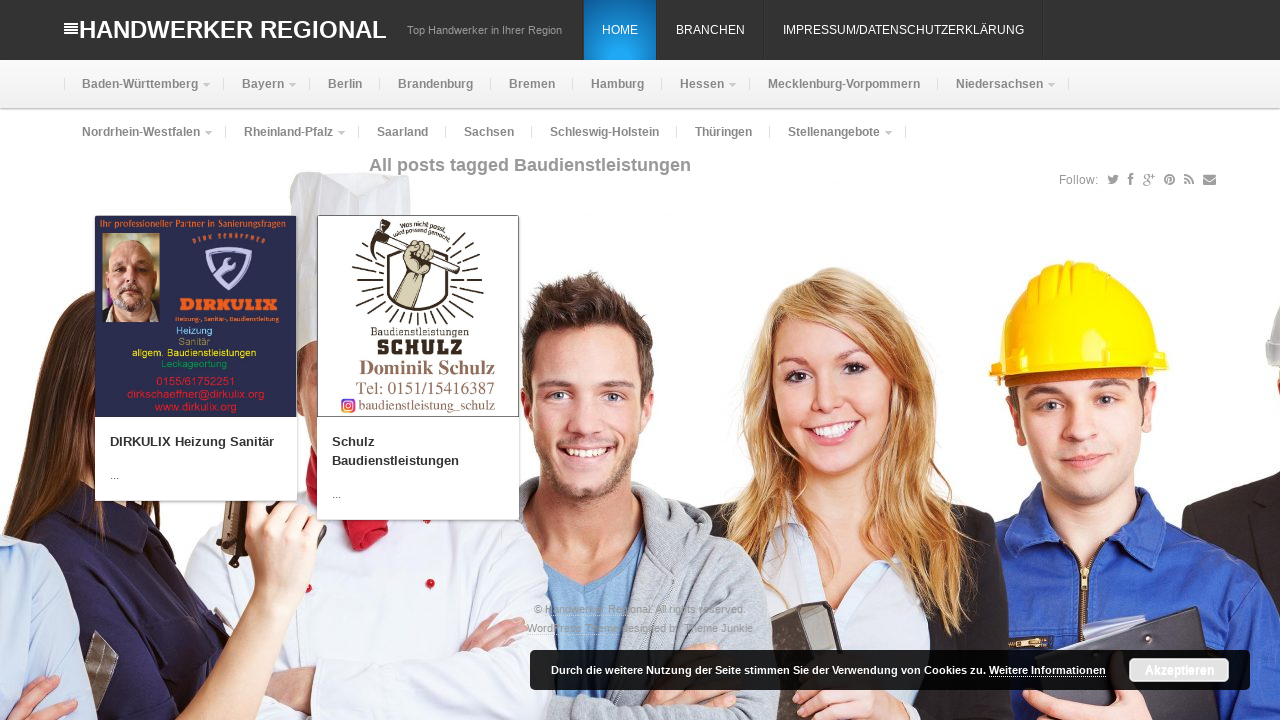

--- FILE ---
content_type: text/html; charset=UTF-8
request_url: https://handwerker-regional.net/tag/baudienstleistungen/
body_size: 60644
content:
<!DOCTYPE html PUBLIC "-//W3C//DTD XHTML 1.0 Transitional//EN" "http://www.w3.org/TR/xhtml1/DTD/xhtml1-transitional.dtd">
<html xmlns="http://www.w3.org/1999/xhtml" dir="ltr" lang="de" xml:lang="de" prefix="og: https://ogp.me/ns#">
<head>
<meta http-equiv="Content-Type" content="text/html" charset="UTF-8" />
<meta name="viewport" content="width=device-width, initial-scale=1, maximum-scale=1">
<title>Baudienstleistungen | Handwerker Regional | Handwerker Regional</title>
<link rel="profile" href="https://gmpg.org/xfn/11" />
<link rel="alternate" type="application/rss+xml" title="Handwerker Regional RSS Feed" href="https://handwerker-regional.net/feed/" />
<link rel="alternate" type="application/atom+xml" title="Handwerker Regional Atom Feed" href="https://handwerker-regional.net/feed/atom/" />
<link rel="pingback" href="https://handwerker-regional.net/xmlrpc.php" />
<!--[if lt IE 9]>
	<script src="https://handwerker-regional.net/wp-content/themes/pinable/incldues/js/css3-mediaqueries.js"></script>
<![endif]-->
<!--[if lt IE 7]>
	<link rel="stylesheet" href="https://handwerker-regional.net/wp-content/themes/pinable/css/font-awesome-ie7.min.css">
<![endif]-->

		<!-- All in One SEO 4.9.3 - aioseo.com -->
	<meta name="robots" content="max-image-preview:large" />
	<link rel="canonical" href="https://handwerker-regional.net/tag/baudienstleistungen/" />
	<meta name="generator" content="All in One SEO (AIOSEO) 4.9.3" />
		<script type="application/ld+json" class="aioseo-schema">
			{"@context":"https:\/\/schema.org","@graph":[{"@type":"BreadcrumbList","@id":"https:\/\/handwerker-regional.net\/tag\/baudienstleistungen\/#breadcrumblist","itemListElement":[{"@type":"ListItem","@id":"https:\/\/handwerker-regional.net#listItem","position":1,"name":"Home","item":"https:\/\/handwerker-regional.net","nextItem":{"@type":"ListItem","@id":"https:\/\/handwerker-regional.net\/tag\/baudienstleistungen\/#listItem","name":"Baudienstleistungen"}},{"@type":"ListItem","@id":"https:\/\/handwerker-regional.net\/tag\/baudienstleistungen\/#listItem","position":2,"name":"Baudienstleistungen","previousItem":{"@type":"ListItem","@id":"https:\/\/handwerker-regional.net#listItem","name":"Home"}}]},{"@type":"CollectionPage","@id":"https:\/\/handwerker-regional.net\/tag\/baudienstleistungen\/#collectionpage","url":"https:\/\/handwerker-regional.net\/tag\/baudienstleistungen\/","name":"Baudienstleistungen | Handwerker Regional","inLanguage":"de-DE","isPartOf":{"@id":"https:\/\/handwerker-regional.net\/#website"},"breadcrumb":{"@id":"https:\/\/handwerker-regional.net\/tag\/baudienstleistungen\/#breadcrumblist"}},{"@type":"Organization","@id":"https:\/\/handwerker-regional.net\/#organization","name":"Verlag f\u00fcr Wirtschaftswerbung","description":"Top Handwerker in Ihrer Region","url":"https:\/\/handwerker-regional.net\/"},{"@type":"WebSite","@id":"https:\/\/handwerker-regional.net\/#website","url":"https:\/\/handwerker-regional.net\/","name":"Handwerker Regional","alternateName":"Handwerkersuche","description":"Top Handwerker in Ihrer Region","inLanguage":"de-DE","publisher":{"@id":"https:\/\/handwerker-regional.net\/#organization"}}]}
		</script>
		<!-- All in One SEO -->

<link rel="alternate" type="application/rss+xml" title="Handwerker Regional &raquo; Feed" href="https://handwerker-regional.net/feed/" />
<link rel="alternate" type="application/rss+xml" title="Handwerker Regional &raquo; Kommentar-Feed" href="https://handwerker-regional.net/comments/feed/" />
<link rel="alternate" type="application/rss+xml" title="Handwerker Regional &raquo; Baudienstleistungen Schlagwort-Feed" href="https://handwerker-regional.net/tag/baudienstleistungen/feed/" />
		<!-- This site uses the Google Analytics by MonsterInsights plugin v9.11.1 - Using Analytics tracking - https://www.monsterinsights.com/ -->
		<!-- Note: MonsterInsights is not currently configured on this site. The site owner needs to authenticate with Google Analytics in the MonsterInsights settings panel. -->
					<!-- No tracking code set -->
				<!-- / Google Analytics by MonsterInsights -->
		<meta content="pinable v.1.0.5" name="generator"/><meta content="Theme Junkie Framework v.1.0.5" name="generator"/><style id='wp-img-auto-sizes-contain-inline-css' type='text/css'>
img:is([sizes=auto i],[sizes^="auto," i]){contain-intrinsic-size:3000px 1500px}
/*# sourceURL=wp-img-auto-sizes-contain-inline-css */
</style>
<link rel='stylesheet' id='scap.flashblock-css' href='https://handwerker-regional.net/wp-content/plugins/compact-wp-audio-player/css/flashblock.css?ver=6.9' type='text/css' media='all' />
<link rel='stylesheet' id='scap.player-css' href='https://handwerker-regional.net/wp-content/plugins/compact-wp-audio-player/css/player.css?ver=6.9' type='text/css' media='all' />
<link rel='stylesheet' id='shortcodes-css' href='https://handwerker-regional.net/wp-content/themes/pinable/functions/shortcodes/shortcodes.css?ver=6.9' type='text/css' media='all' />
<style id='wp-emoji-styles-inline-css' type='text/css'>

	img.wp-smiley, img.emoji {
		display: inline !important;
		border: none !important;
		box-shadow: none !important;
		height: 1em !important;
		width: 1em !important;
		margin: 0 0.07em !important;
		vertical-align: -0.1em !important;
		background: none !important;
		padding: 0 !important;
	}
/*# sourceURL=wp-emoji-styles-inline-css */
</style>
<style id='wp-block-library-inline-css' type='text/css'>
:root{--wp-block-synced-color:#7a00df;--wp-block-synced-color--rgb:122,0,223;--wp-bound-block-color:var(--wp-block-synced-color);--wp-editor-canvas-background:#ddd;--wp-admin-theme-color:#007cba;--wp-admin-theme-color--rgb:0,124,186;--wp-admin-theme-color-darker-10:#006ba1;--wp-admin-theme-color-darker-10--rgb:0,107,160.5;--wp-admin-theme-color-darker-20:#005a87;--wp-admin-theme-color-darker-20--rgb:0,90,135;--wp-admin-border-width-focus:2px}@media (min-resolution:192dpi){:root{--wp-admin-border-width-focus:1.5px}}.wp-element-button{cursor:pointer}:root .has-very-light-gray-background-color{background-color:#eee}:root .has-very-dark-gray-background-color{background-color:#313131}:root .has-very-light-gray-color{color:#eee}:root .has-very-dark-gray-color{color:#313131}:root .has-vivid-green-cyan-to-vivid-cyan-blue-gradient-background{background:linear-gradient(135deg,#00d084,#0693e3)}:root .has-purple-crush-gradient-background{background:linear-gradient(135deg,#34e2e4,#4721fb 50%,#ab1dfe)}:root .has-hazy-dawn-gradient-background{background:linear-gradient(135deg,#faaca8,#dad0ec)}:root .has-subdued-olive-gradient-background{background:linear-gradient(135deg,#fafae1,#67a671)}:root .has-atomic-cream-gradient-background{background:linear-gradient(135deg,#fdd79a,#004a59)}:root .has-nightshade-gradient-background{background:linear-gradient(135deg,#330968,#31cdcf)}:root .has-midnight-gradient-background{background:linear-gradient(135deg,#020381,#2874fc)}:root{--wp--preset--font-size--normal:16px;--wp--preset--font-size--huge:42px}.has-regular-font-size{font-size:1em}.has-larger-font-size{font-size:2.625em}.has-normal-font-size{font-size:var(--wp--preset--font-size--normal)}.has-huge-font-size{font-size:var(--wp--preset--font-size--huge)}.has-text-align-center{text-align:center}.has-text-align-left{text-align:left}.has-text-align-right{text-align:right}.has-fit-text{white-space:nowrap!important}#end-resizable-editor-section{display:none}.aligncenter{clear:both}.items-justified-left{justify-content:flex-start}.items-justified-center{justify-content:center}.items-justified-right{justify-content:flex-end}.items-justified-space-between{justify-content:space-between}.screen-reader-text{border:0;clip-path:inset(50%);height:1px;margin:-1px;overflow:hidden;padding:0;position:absolute;width:1px;word-wrap:normal!important}.screen-reader-text:focus{background-color:#ddd;clip-path:none;color:#444;display:block;font-size:1em;height:auto;left:5px;line-height:normal;padding:15px 23px 14px;text-decoration:none;top:5px;width:auto;z-index:100000}html :where(.has-border-color){border-style:solid}html :where([style*=border-top-color]){border-top-style:solid}html :where([style*=border-right-color]){border-right-style:solid}html :where([style*=border-bottom-color]){border-bottom-style:solid}html :where([style*=border-left-color]){border-left-style:solid}html :where([style*=border-width]){border-style:solid}html :where([style*=border-top-width]){border-top-style:solid}html :where([style*=border-right-width]){border-right-style:solid}html :where([style*=border-bottom-width]){border-bottom-style:solid}html :where([style*=border-left-width]){border-left-style:solid}html :where(img[class*=wp-image-]){height:auto;max-width:100%}:where(figure){margin:0 0 1em}html :where(.is-position-sticky){--wp-admin--admin-bar--position-offset:var(--wp-admin--admin-bar--height,0px)}@media screen and (max-width:600px){html :where(.is-position-sticky){--wp-admin--admin-bar--position-offset:0px}}

/*# sourceURL=wp-block-library-inline-css */
</style><style id='global-styles-inline-css' type='text/css'>
:root{--wp--preset--aspect-ratio--square: 1;--wp--preset--aspect-ratio--4-3: 4/3;--wp--preset--aspect-ratio--3-4: 3/4;--wp--preset--aspect-ratio--3-2: 3/2;--wp--preset--aspect-ratio--2-3: 2/3;--wp--preset--aspect-ratio--16-9: 16/9;--wp--preset--aspect-ratio--9-16: 9/16;--wp--preset--color--black: #000000;--wp--preset--color--cyan-bluish-gray: #abb8c3;--wp--preset--color--white: #ffffff;--wp--preset--color--pale-pink: #f78da7;--wp--preset--color--vivid-red: #cf2e2e;--wp--preset--color--luminous-vivid-orange: #ff6900;--wp--preset--color--luminous-vivid-amber: #fcb900;--wp--preset--color--light-green-cyan: #7bdcb5;--wp--preset--color--vivid-green-cyan: #00d084;--wp--preset--color--pale-cyan-blue: #8ed1fc;--wp--preset--color--vivid-cyan-blue: #0693e3;--wp--preset--color--vivid-purple: #9b51e0;--wp--preset--gradient--vivid-cyan-blue-to-vivid-purple: linear-gradient(135deg,rgb(6,147,227) 0%,rgb(155,81,224) 100%);--wp--preset--gradient--light-green-cyan-to-vivid-green-cyan: linear-gradient(135deg,rgb(122,220,180) 0%,rgb(0,208,130) 100%);--wp--preset--gradient--luminous-vivid-amber-to-luminous-vivid-orange: linear-gradient(135deg,rgb(252,185,0) 0%,rgb(255,105,0) 100%);--wp--preset--gradient--luminous-vivid-orange-to-vivid-red: linear-gradient(135deg,rgb(255,105,0) 0%,rgb(207,46,46) 100%);--wp--preset--gradient--very-light-gray-to-cyan-bluish-gray: linear-gradient(135deg,rgb(238,238,238) 0%,rgb(169,184,195) 100%);--wp--preset--gradient--cool-to-warm-spectrum: linear-gradient(135deg,rgb(74,234,220) 0%,rgb(151,120,209) 20%,rgb(207,42,186) 40%,rgb(238,44,130) 60%,rgb(251,105,98) 80%,rgb(254,248,76) 100%);--wp--preset--gradient--blush-light-purple: linear-gradient(135deg,rgb(255,206,236) 0%,rgb(152,150,240) 100%);--wp--preset--gradient--blush-bordeaux: linear-gradient(135deg,rgb(254,205,165) 0%,rgb(254,45,45) 50%,rgb(107,0,62) 100%);--wp--preset--gradient--luminous-dusk: linear-gradient(135deg,rgb(255,203,112) 0%,rgb(199,81,192) 50%,rgb(65,88,208) 100%);--wp--preset--gradient--pale-ocean: linear-gradient(135deg,rgb(255,245,203) 0%,rgb(182,227,212) 50%,rgb(51,167,181) 100%);--wp--preset--gradient--electric-grass: linear-gradient(135deg,rgb(202,248,128) 0%,rgb(113,206,126) 100%);--wp--preset--gradient--midnight: linear-gradient(135deg,rgb(2,3,129) 0%,rgb(40,116,252) 100%);--wp--preset--font-size--small: 13px;--wp--preset--font-size--medium: 20px;--wp--preset--font-size--large: 36px;--wp--preset--font-size--x-large: 42px;--wp--preset--spacing--20: 0.44rem;--wp--preset--spacing--30: 0.67rem;--wp--preset--spacing--40: 1rem;--wp--preset--spacing--50: 1.5rem;--wp--preset--spacing--60: 2.25rem;--wp--preset--spacing--70: 3.38rem;--wp--preset--spacing--80: 5.06rem;--wp--preset--shadow--natural: 6px 6px 9px rgba(0, 0, 0, 0.2);--wp--preset--shadow--deep: 12px 12px 50px rgba(0, 0, 0, 0.4);--wp--preset--shadow--sharp: 6px 6px 0px rgba(0, 0, 0, 0.2);--wp--preset--shadow--outlined: 6px 6px 0px -3px rgb(255, 255, 255), 6px 6px rgb(0, 0, 0);--wp--preset--shadow--crisp: 6px 6px 0px rgb(0, 0, 0);}:where(.is-layout-flex){gap: 0.5em;}:where(.is-layout-grid){gap: 0.5em;}body .is-layout-flex{display: flex;}.is-layout-flex{flex-wrap: wrap;align-items: center;}.is-layout-flex > :is(*, div){margin: 0;}body .is-layout-grid{display: grid;}.is-layout-grid > :is(*, div){margin: 0;}:where(.wp-block-columns.is-layout-flex){gap: 2em;}:where(.wp-block-columns.is-layout-grid){gap: 2em;}:where(.wp-block-post-template.is-layout-flex){gap: 1.25em;}:where(.wp-block-post-template.is-layout-grid){gap: 1.25em;}.has-black-color{color: var(--wp--preset--color--black) !important;}.has-cyan-bluish-gray-color{color: var(--wp--preset--color--cyan-bluish-gray) !important;}.has-white-color{color: var(--wp--preset--color--white) !important;}.has-pale-pink-color{color: var(--wp--preset--color--pale-pink) !important;}.has-vivid-red-color{color: var(--wp--preset--color--vivid-red) !important;}.has-luminous-vivid-orange-color{color: var(--wp--preset--color--luminous-vivid-orange) !important;}.has-luminous-vivid-amber-color{color: var(--wp--preset--color--luminous-vivid-amber) !important;}.has-light-green-cyan-color{color: var(--wp--preset--color--light-green-cyan) !important;}.has-vivid-green-cyan-color{color: var(--wp--preset--color--vivid-green-cyan) !important;}.has-pale-cyan-blue-color{color: var(--wp--preset--color--pale-cyan-blue) !important;}.has-vivid-cyan-blue-color{color: var(--wp--preset--color--vivid-cyan-blue) !important;}.has-vivid-purple-color{color: var(--wp--preset--color--vivid-purple) !important;}.has-black-background-color{background-color: var(--wp--preset--color--black) !important;}.has-cyan-bluish-gray-background-color{background-color: var(--wp--preset--color--cyan-bluish-gray) !important;}.has-white-background-color{background-color: var(--wp--preset--color--white) !important;}.has-pale-pink-background-color{background-color: var(--wp--preset--color--pale-pink) !important;}.has-vivid-red-background-color{background-color: var(--wp--preset--color--vivid-red) !important;}.has-luminous-vivid-orange-background-color{background-color: var(--wp--preset--color--luminous-vivid-orange) !important;}.has-luminous-vivid-amber-background-color{background-color: var(--wp--preset--color--luminous-vivid-amber) !important;}.has-light-green-cyan-background-color{background-color: var(--wp--preset--color--light-green-cyan) !important;}.has-vivid-green-cyan-background-color{background-color: var(--wp--preset--color--vivid-green-cyan) !important;}.has-pale-cyan-blue-background-color{background-color: var(--wp--preset--color--pale-cyan-blue) !important;}.has-vivid-cyan-blue-background-color{background-color: var(--wp--preset--color--vivid-cyan-blue) !important;}.has-vivid-purple-background-color{background-color: var(--wp--preset--color--vivid-purple) !important;}.has-black-border-color{border-color: var(--wp--preset--color--black) !important;}.has-cyan-bluish-gray-border-color{border-color: var(--wp--preset--color--cyan-bluish-gray) !important;}.has-white-border-color{border-color: var(--wp--preset--color--white) !important;}.has-pale-pink-border-color{border-color: var(--wp--preset--color--pale-pink) !important;}.has-vivid-red-border-color{border-color: var(--wp--preset--color--vivid-red) !important;}.has-luminous-vivid-orange-border-color{border-color: var(--wp--preset--color--luminous-vivid-orange) !important;}.has-luminous-vivid-amber-border-color{border-color: var(--wp--preset--color--luminous-vivid-amber) !important;}.has-light-green-cyan-border-color{border-color: var(--wp--preset--color--light-green-cyan) !important;}.has-vivid-green-cyan-border-color{border-color: var(--wp--preset--color--vivid-green-cyan) !important;}.has-pale-cyan-blue-border-color{border-color: var(--wp--preset--color--pale-cyan-blue) !important;}.has-vivid-cyan-blue-border-color{border-color: var(--wp--preset--color--vivid-cyan-blue) !important;}.has-vivid-purple-border-color{border-color: var(--wp--preset--color--vivid-purple) !important;}.has-vivid-cyan-blue-to-vivid-purple-gradient-background{background: var(--wp--preset--gradient--vivid-cyan-blue-to-vivid-purple) !important;}.has-light-green-cyan-to-vivid-green-cyan-gradient-background{background: var(--wp--preset--gradient--light-green-cyan-to-vivid-green-cyan) !important;}.has-luminous-vivid-amber-to-luminous-vivid-orange-gradient-background{background: var(--wp--preset--gradient--luminous-vivid-amber-to-luminous-vivid-orange) !important;}.has-luminous-vivid-orange-to-vivid-red-gradient-background{background: var(--wp--preset--gradient--luminous-vivid-orange-to-vivid-red) !important;}.has-very-light-gray-to-cyan-bluish-gray-gradient-background{background: var(--wp--preset--gradient--very-light-gray-to-cyan-bluish-gray) !important;}.has-cool-to-warm-spectrum-gradient-background{background: var(--wp--preset--gradient--cool-to-warm-spectrum) !important;}.has-blush-light-purple-gradient-background{background: var(--wp--preset--gradient--blush-light-purple) !important;}.has-blush-bordeaux-gradient-background{background: var(--wp--preset--gradient--blush-bordeaux) !important;}.has-luminous-dusk-gradient-background{background: var(--wp--preset--gradient--luminous-dusk) !important;}.has-pale-ocean-gradient-background{background: var(--wp--preset--gradient--pale-ocean) !important;}.has-electric-grass-gradient-background{background: var(--wp--preset--gradient--electric-grass) !important;}.has-midnight-gradient-background{background: var(--wp--preset--gradient--midnight) !important;}.has-small-font-size{font-size: var(--wp--preset--font-size--small) !important;}.has-medium-font-size{font-size: var(--wp--preset--font-size--medium) !important;}.has-large-font-size{font-size: var(--wp--preset--font-size--large) !important;}.has-x-large-font-size{font-size: var(--wp--preset--font-size--x-large) !important;}
/*# sourceURL=global-styles-inline-css */
</style>

<style id='classic-theme-styles-inline-css' type='text/css'>
/*! This file is auto-generated */
.wp-block-button__link{color:#fff;background-color:#32373c;border-radius:9999px;box-shadow:none;text-decoration:none;padding:calc(.667em + 2px) calc(1.333em + 2px);font-size:1.125em}.wp-block-file__button{background:#32373c;color:#fff;text-decoration:none}
/*# sourceURL=/wp-includes/css/classic-themes.min.css */
</style>
<link rel='stylesheet' id='theme-css' href='https://handwerker-regional.net/wp-content/themes/pinable/style.css?ver=6.9' type='text/css' media='all' />
<link rel='stylesheet' id='color-css' href='https://handwerker-regional.net/wp-content/themes/pinable/css/color-default.css?ver=6.9' type='text/css' media='all' />
<link rel='stylesheet' id='font-awesome-css' href='https://handwerker-regional.net/wp-content/themes/pinable/css/font-awesome.min.css?ver=6.9' type='text/css' media='all' />
<link rel='stylesheet' id='responsive-css' href='https://handwerker-regional.net/wp-content/themes/pinable/css/responsive.css?ver=6.9' type='text/css' media='all' />
<link rel='stylesheet' id='custom-css' href='https://handwerker-regional.net/wp-content/themes/pinable/css/custom.css?ver=6.9' type='text/css' media='all' />
<link rel='stylesheet' id='jplayer-css' href='https://handwerker-regional.net/wp-content/themes/pinable/includes/js/jPlayer/skin/default.css?ver=6.9' type='text/css' media='all' />
<link rel='stylesheet' id='fancybox-css' href='https://handwerker-regional.net/wp-content/themes/pinable/includes/css/fancybox.css?ver=6.9' type='text/css' media='all' />
<script type='text/javascript'>var custom_num='2'; var element_width_px=222;</script><script type="text/javascript" src="https://handwerker-regional.net/wp-content/plugins/compact-wp-audio-player/js/soundmanager2-nodebug-jsmin.js?ver=6.9" id="scap.soundmanager2-js"></script>
<script type="text/javascript" src="https://handwerker-regional.net/wp-includes/js/jquery/jquery.min.js?ver=3.7.1" id="jquery-core-js"></script>
<script type="text/javascript" src="https://handwerker-regional.net/wp-includes/js/jquery/jquery-migrate.min.js?ver=3.4.1" id="jquery-migrate-js"></script>
<script type="text/javascript" src="https://handwerker-regional.net/wp-content/themes/pinable/includes/js/jquery-ui-1.10.3.custom.min.js?ver=1.10.3" id="jquery-ui-js"></script>
<script type="text/javascript" src="https://handwerker-regional.net/wp-content/themes/pinable/includes/js/superfish.js?ver=1.4.8" id="jquery-superfish-js"></script>
<script type="text/javascript" src="https://handwerker-regional.net/wp-content/themes/pinable/includes/js/jquery.isotope.min.js?ver=1.5.25" id="jquery-isotope-js"></script>
<script type="text/javascript" src="https://handwerker-regional.net/wp-content/themes/pinable/includes/js/jquery.infinitescroll.min.js?ver=2.0b2.120519" id="jquery-infinitescroll-js"></script>
<script type="text/javascript" src="https://handwerker-regional.net/wp-content/themes/pinable/includes/js/browser-detect.js?ver=1.0" id="browser-detect-js"></script>
<script type="text/javascript" src="https://handwerker-regional.net/wp-content/themes/pinable/includes/js/jPlayer/jquery.jplayer.js?ver=2.4.0" id="jquery-jplayer-js"></script>
<script type="text/javascript" src="https://handwerker-regional.net/wp-content/themes/pinable/includes/js/jquery.imagesloaded.min.js?ver=1.0" id="jquery-imagesloaded-js"></script>
<script type="text/javascript" src="https://handwerker-regional.net/wp-content/themes/pinable/includes/js/fancybox.js?ver=2.1.5" id="jquery-fancybox-js"></script>
<script type="text/javascript" src="https://handwerker-regional.net/wp-content/themes/pinable/includes/js/jquery.fitvids.js?ver=1.0" id="jquery-fitvids-js"></script>
<script type="text/javascript" src="https://handwerker-regional.net/wp-content/themes/pinable/functions/shortcodes/shortcodes.js?ver=1.0.0" id="tj_shortcodes-js"></script>
<script type="text/javascript" src="https://handwerker-regional.net/wp-content/themes/pinable/includes/js/custom.js?ver=1.0" id="jquery-custom-js"></script>
<script type="text/javascript" src="https://handwerker-regional.net/wp-content/themes/pinable/includes/js/jquery.cookie.js?ver=1.4.0" id="jquery-cookie-js"></script>
<script type="text/javascript" src="https://handwerker-regional.net/wp-content/themes/pinable/includes/js/responsive.js?ver=1.0" id="jquery-responsive-js"></script>
<link rel="https://api.w.org/" href="https://handwerker-regional.net/wp-json/" /><link rel="alternate" title="JSON" type="application/json" href="https://handwerker-regional.net/wp-json/wp/v2/tags/874" /><link rel="EditURI" type="application/rsd+xml" title="RSD" href="https://handwerker-regional.net/xmlrpc.php?rsd" />
<meta name="generator" content="WordPress 6.9" />
<script type="text/javascript">
(function(url){
	if(/(?:Chrome\/26\.0\.1410\.63 Safari\/537\.31|WordfenceTestMonBot)/.test(navigator.userAgent)){ return; }
	var addEvent = function(evt, handler) {
		if (window.addEventListener) {
			document.addEventListener(evt, handler, false);
		} else if (window.attachEvent) {
			document.attachEvent('on' + evt, handler);
		}
	};
	var removeEvent = function(evt, handler) {
		if (window.removeEventListener) {
			document.removeEventListener(evt, handler, false);
		} else if (window.detachEvent) {
			document.detachEvent('on' + evt, handler);
		}
	};
	var evts = 'contextmenu dblclick drag dragend dragenter dragleave dragover dragstart drop keydown keypress keyup mousedown mousemove mouseout mouseover mouseup mousewheel scroll'.split(' ');
	var logHuman = function() {
		if (window.wfLogHumanRan) { return; }
		window.wfLogHumanRan = true;
		var wfscr = document.createElement('script');
		wfscr.type = 'text/javascript';
		wfscr.async = true;
		wfscr.src = url + '&r=' + Math.random();
		(document.getElementsByTagName('head')[0]||document.getElementsByTagName('body')[0]).appendChild(wfscr);
		for (var i = 0; i < evts.length; i++) {
			removeEvent(evts[i], logHuman);
		}
	};
	for (var i = 0; i < evts.length; i++) {
		addEvent(evts[i], logHuman);
	}
})('//handwerker-regional.net/?wordfence_lh=1&hid=14BAB7D733A7AD7111CC9AA15B5EB30D');
</script><style>/* CSS added by WP Meta and Date Remover*/.entry-meta {display:none !important;}
	.home .entry-meta { display: none; }
	.entry-footer {display:none !important;}
	.home .entry-footer { display: none; }</style><link rel="shortcut icon" href="https://handwerker-regional.net/wp-content/themes/pinable/images/favicon.ico" /><!-- Custom Styling -->
<style type="text/css">
body { }  
</style>
<style type="text/css" id="custom-background-css">
body.custom-background { background-image: url("https://handwerker-regional.net/wp-content/uploads/2017/10/headerkom-e1512377934853.jpg"); background-position: left top; background-size: auto; background-repeat: repeat; background-attachment: scroll; }
</style>
	<link rel="icon" href="https://handwerker-regional.net/wp-content/uploads/2017/10/cropped-AdobeStock_83765051-1-1-32x32.jpeg" sizes="32x32" />
<link rel="icon" href="https://handwerker-regional.net/wp-content/uploads/2017/10/cropped-AdobeStock_83765051-1-1-192x192.jpeg" sizes="192x192" />
<link rel="apple-touch-icon" href="https://handwerker-regional.net/wp-content/uploads/2017/10/cropped-AdobeStock_83765051-1-1-180x180.jpeg" />
<meta name="msapplication-TileImage" content="https://handwerker-regional.net/wp-content/uploads/2017/10/cropped-AdobeStock_83765051-1-1-270x270.jpeg" />
<script type="text/javascript">
    jQuery.browser = {};
    (function () {
        jQuery.browser.msie = false;
        jQuery.browser.version = 0;
        if (navigator.userAgent.match(/MSIE ([0-9]+)\./)) {
            jQuery.browser.msie = true;
            jQuery.browser.version = RegExp.$1;
        }
    })();
</script>
<link rel='stylesheet' id='remove-style-meta-css' href='https://handwerker-regional.net/wp-content/plugins/wp-author-date-and-meta-remover/css/entrymetastyle.css?ver=1.0' type='text/css' media='all' />
<link rel='stylesheet' id='basecss-css' href='https://handwerker-regional.net/wp-content/plugins/eu-cookie-law/css/style.css?ver=6.9' type='text/css' media='all' />
</head>
<body data-rsssl=1 class="archive tag tag-baudienstleistungen tag-874 custom-background wp-theme-pinable chrome">

<div id="top">

	<div class="container clearfix">
		<div class="menu-button"><i class="icon-align-justify"></i></div>
					<div id="text-logo">
				<h1 id="site-title"><a href="https://handwerker-regional.net">Handwerker Regional</a></h1>
				<p id="site-desc">Top Handwerker in Ihrer Region</p>
			</div><!-- #text-logo -->
				
		<nav id="primary-nav">
		    				<ul id="primary-navigation" class="nav">
								<li class="first"><a href="https://handwerker-regional.net">Home</a></li>
									
					<li class="page_item page-item-1315"><a href="https://handwerker-regional.net/branchen/">Branchen</a></li>
<li class="page_item page-item-663"><a href="https://handwerker-regional.net/home/">Impressum/Datenschutzerklärung</a></li>
				</ul>
					</nav><!-- #primary-nav -->
				
		<div class="search-form">
	<form action="https://handwerker-regional.net" id="searchform" method="get">
		<input name="s" type="text" placeholder="Keywords..."></input>
		<button type="submit">Suchen</button>
	</form>
</div><!-- .search-form -->					
	</div><!-- .container -->
	
</div><!-- #top -->

<header id="header">

	<div class="container clearfix">
	
			<nav id="secondary-nav">
				<ul id="secondary-navigation" class="nav"><li id="menu-item-65" class="menu-item menu-item-type-taxonomy menu-item-object-category menu-item-has-children menu-item-65"><a href="https://handwerker-regional.net/category/baden-wuerttemberg/">Baden-Württemberg</a>
<ul class="sub-menu">
	<li id="menu-item-2633" class="menu-item menu-item-type-taxonomy menu-item-object-category menu-item-2633"><a href="https://handwerker-regional.net/category/plz-63b/">PLZ 63***</a></li>
	<li id="menu-item-2634" class="menu-item menu-item-type-taxonomy menu-item-object-category menu-item-2634"><a href="https://handwerker-regional.net/category/plz-64/">PLZ 64***</a></li>
	<li id="menu-item-353" class="menu-item menu-item-type-taxonomy menu-item-object-category menu-item-353"><a href="https://handwerker-regional.net/category/plz-68/">PLZ 68***</a></li>
	<li id="menu-item-352" class="menu-item menu-item-type-taxonomy menu-item-object-category menu-item-352"><a href="https://handwerker-regional.net/category/plz-69/">PLZ 69***</a></li>
	<li id="menu-item-364" class="menu-item menu-item-type-taxonomy menu-item-object-category menu-item-364"><a href="https://handwerker-regional.net/category/plz-70/">PLZ 70***</a></li>
	<li id="menu-item-363" class="menu-item menu-item-type-taxonomy menu-item-object-category menu-item-363"><a href="https://handwerker-regional.net/category/plz-71/">PLZ 71***</a></li>
	<li id="menu-item-362" class="menu-item menu-item-type-taxonomy menu-item-object-category menu-item-362"><a href="https://handwerker-regional.net/category/plz-72/">PLZ 72***</a></li>
	<li id="menu-item-361" class="menu-item menu-item-type-taxonomy menu-item-object-category menu-item-361"><a href="https://handwerker-regional.net/category/plz-73/">PLZ 73***</a></li>
	<li id="menu-item-360" class="menu-item menu-item-type-taxonomy menu-item-object-category menu-item-360"><a href="https://handwerker-regional.net/category/plz-74/">PLZ 74***</a></li>
	<li id="menu-item-2549" class="menu-item menu-item-type-taxonomy menu-item-object-category menu-item-2549"><a href="https://handwerker-regional.net/category/plz-75/">PLZ 75***</a></li>
	<li id="menu-item-2529" class="menu-item menu-item-type-taxonomy menu-item-object-category menu-item-2529"><a href="https://handwerker-regional.net/category/plz-76/">PLZ 76***</a></li>
	<li id="menu-item-356" class="menu-item menu-item-type-taxonomy menu-item-object-category menu-item-356"><a href="https://handwerker-regional.net/category/plz-77/">PLZ 77***</a></li>
	<li id="menu-item-355" class="menu-item menu-item-type-taxonomy menu-item-object-category menu-item-355"><a href="https://handwerker-regional.net/category/plz-78/">PLZ 78***</a></li>
	<li id="menu-item-354" class="menu-item menu-item-type-taxonomy menu-item-object-category menu-item-354"><a href="https://handwerker-regional.net/category/plz-79/">PLZ 79***</a></li>
	<li id="menu-item-345" class="menu-item menu-item-type-taxonomy menu-item-object-category menu-item-345"><a href="https://handwerker-regional.net/category/landkreis-stuttgart/">PLZ 88***</a></li>
	<li id="menu-item-347" class="menu-item menu-item-type-taxonomy menu-item-object-category menu-item-347"><a href="https://handwerker-regional.net/category/landkreis-tuebingen/">PLZ 89***</a></li>
	<li id="menu-item-2635" class="menu-item menu-item-type-taxonomy menu-item-object-category menu-item-2635"><a href="https://handwerker-regional.net/category/plz-97/">PLZ 97***</a></li>
</ul>
</li>
<li id="menu-item-66" class="menu-item menu-item-type-taxonomy menu-item-object-category menu-item-has-children menu-item-66"><a href="https://handwerker-regional.net/category/bayern/">Bayern</a>
<ul class="sub-menu">
	<li id="menu-item-521" class="menu-item menu-item-type-taxonomy menu-item-object-category menu-item-521"><a href="https://handwerker-regional.net/category/plz-63b/">PLZ 63***</a></li>
	<li id="menu-item-476" class="menu-item menu-item-type-taxonomy menu-item-object-category menu-item-476"><a href="https://handwerker-regional.net/category/plz-80/">PLZ 80***</a></li>
	<li id="menu-item-475" class="menu-item menu-item-type-taxonomy menu-item-object-category menu-item-475"><a href="https://handwerker-regional.net/category/plz-81/">PLZ 81***</a></li>
	<li id="menu-item-474" class="menu-item menu-item-type-taxonomy menu-item-object-category menu-item-474"><a href="https://handwerker-regional.net/category/plz-82/">PLZ 82***</a></li>
	<li id="menu-item-473" class="menu-item menu-item-type-taxonomy menu-item-object-category menu-item-473"><a href="https://handwerker-regional.net/category/plz-83/">PLZ 83***</a></li>
	<li id="menu-item-472" class="menu-item menu-item-type-taxonomy menu-item-object-category menu-item-472"><a href="https://handwerker-regional.net/category/plz-84/">PLZ 84***</a></li>
	<li id="menu-item-471" class="menu-item menu-item-type-taxonomy menu-item-object-category menu-item-471"><a href="https://handwerker-regional.net/category/plz-85/">PLZ 85***</a></li>
	<li id="menu-item-470" class="menu-item menu-item-type-taxonomy menu-item-object-category menu-item-470"><a href="https://handwerker-regional.net/category/plz-86/">PLZ 86***</a></li>
	<li id="menu-item-469" class="menu-item menu-item-type-taxonomy menu-item-object-category menu-item-469"><a href="https://handwerker-regional.net/category/plz-87/">PLZ 87***</a></li>
	<li id="menu-item-468" class="menu-item menu-item-type-taxonomy menu-item-object-category menu-item-468"><a href="https://handwerker-regional.net/category/plz-88/">PLZ 88***</a></li>
	<li id="menu-item-467" class="menu-item menu-item-type-taxonomy menu-item-object-category menu-item-467"><a href="https://handwerker-regional.net/category/plz-89/">PLZ 89***</a></li>
	<li id="menu-item-483" class="menu-item menu-item-type-taxonomy menu-item-object-category menu-item-483"><a href="https://handwerker-regional.net/category/plz-90/">PLZ 90***</a></li>
	<li id="menu-item-482" class="menu-item menu-item-type-taxonomy menu-item-object-category menu-item-482"><a href="https://handwerker-regional.net/category/plz-91/">PLZ 91***</a></li>
	<li id="menu-item-481" class="menu-item menu-item-type-taxonomy menu-item-object-category menu-item-481"><a href="https://handwerker-regional.net/category/plz-92/">PLZ 92***</a></li>
	<li id="menu-item-480" class="menu-item menu-item-type-taxonomy menu-item-object-category menu-item-480"><a href="https://handwerker-regional.net/category/plz-93/">PLZ 93***</a></li>
	<li id="menu-item-479" class="menu-item menu-item-type-taxonomy menu-item-object-category menu-item-479"><a href="https://handwerker-regional.net/category/plz-94/">PLZ 94***</a></li>
	<li id="menu-item-478" class="menu-item menu-item-type-taxonomy menu-item-object-category menu-item-478"><a href="https://handwerker-regional.net/category/plz-95/">PLZ 95***</a></li>
	<li id="menu-item-485" class="menu-item menu-item-type-taxonomy menu-item-object-category menu-item-485"><a href="https://handwerker-regional.net/category/plz-96/">PLZ 96***</a></li>
	<li id="menu-item-477" class="menu-item menu-item-type-taxonomy menu-item-object-category menu-item-477"><a href="https://handwerker-regional.net/category/plz-97/">PLZ 97***</a></li>
</ul>
</li>
<li id="menu-item-67" class="menu-item menu-item-type-taxonomy menu-item-object-category menu-item-67"><a href="https://handwerker-regional.net/category/berlin/">Berlin</a></li>
<li id="menu-item-68" class="menu-item menu-item-type-taxonomy menu-item-object-category menu-item-68"><a href="https://handwerker-regional.net/category/brandenburg/">Brandenburg</a></li>
<li id="menu-item-69" class="menu-item menu-item-type-taxonomy menu-item-object-category menu-item-69"><a href="https://handwerker-regional.net/category/bremen/">Bremen</a></li>
<li id="menu-item-70" class="menu-item menu-item-type-taxonomy menu-item-object-category menu-item-70"><a href="https://handwerker-regional.net/category/hamburg/">Hamburg</a></li>
<li id="menu-item-71" class="menu-item menu-item-type-taxonomy menu-item-object-category menu-item-has-children menu-item-71"><a href="https://handwerker-regional.net/category/hessen/">Hessen</a>
<ul class="sub-menu">
	<li id="menu-item-2163" class="menu-item menu-item-type-taxonomy menu-item-object-category menu-item-2163"><a href="https://handwerker-regional.net/category/plz-35/">PLZ 35***</a></li>
	<li id="menu-item-840" class="menu-item menu-item-type-taxonomy menu-item-object-category menu-item-840"><a href="https://handwerker-regional.net/category/plz-55/">PLZ 55***</a></li>
	<li id="menu-item-2164" class="menu-item menu-item-type-taxonomy menu-item-object-category menu-item-2164"><a href="https://handwerker-regional.net/category/plz-55-2/">PLZ 56***</a></li>
	<li id="menu-item-841" class="menu-item menu-item-type-taxonomy menu-item-object-category menu-item-841"><a href="https://handwerker-regional.net/category/plz-60/">PLZ 60***</a></li>
	<li id="menu-item-842" class="menu-item menu-item-type-taxonomy menu-item-object-category menu-item-842"><a href="https://handwerker-regional.net/category/plz-61/">PLZ 61***</a></li>
	<li id="menu-item-843" class="menu-item menu-item-type-taxonomy menu-item-object-category menu-item-843"><a href="https://handwerker-regional.net/category/plz-63b/">PLZ 63***</a></li>
	<li id="menu-item-845" class="menu-item menu-item-type-taxonomy menu-item-object-category menu-item-845"><a href="https://handwerker-regional.net/category/plz-64/">PLZ 64***</a></li>
	<li id="menu-item-846" class="menu-item menu-item-type-taxonomy menu-item-object-category menu-item-846"><a href="https://handwerker-regional.net/category/plz-65/">PLZ 65***</a></li>
	<li id="menu-item-1450" class="menu-item menu-item-type-taxonomy menu-item-object-category menu-item-1450"><a href="https://handwerker-regional.net/category/plz-68/">PLZ 68***</a></li>
	<li id="menu-item-1451" class="menu-item menu-item-type-taxonomy menu-item-object-category menu-item-1451"><a href="https://handwerker-regional.net/category/plz-69/">PLZ 69***</a></li>
</ul>
</li>
<li id="menu-item-72" class="menu-item menu-item-type-taxonomy menu-item-object-category menu-item-72"><a href="https://handwerker-regional.net/category/mecklenburg-vorpommern/">Mecklenburg-Vorpommern</a></li>
<li id="menu-item-73" class="menu-item menu-item-type-taxonomy menu-item-object-category menu-item-has-children menu-item-73"><a href="https://handwerker-regional.net/category/niedersachsen/">Niedersachsen</a>
<ul class="sub-menu">
	<li id="menu-item-682" class="menu-item menu-item-type-taxonomy menu-item-object-category menu-item-682"><a href="https://handwerker-regional.net/category/plz-21/">PLZ 21***</a></li>
	<li id="menu-item-683" class="menu-item menu-item-type-taxonomy menu-item-object-category menu-item-683"><a href="https://handwerker-regional.net/category/plz-26/">PLZ 26***</a></li>
	<li id="menu-item-684" class="menu-item menu-item-type-taxonomy menu-item-object-category menu-item-684"><a href="https://handwerker-regional.net/category/plz-27/">PLZ 27***</a></li>
	<li id="menu-item-685" class="menu-item menu-item-type-taxonomy menu-item-object-category menu-item-685"><a href="https://handwerker-regional.net/category/plz-28/">PLZ 28***</a></li>
	<li id="menu-item-686" class="menu-item menu-item-type-taxonomy menu-item-object-category menu-item-686"><a href="https://handwerker-regional.net/category/plz-29/">PLZ 29***</a></li>
	<li id="menu-item-687" class="menu-item menu-item-type-taxonomy menu-item-object-category menu-item-687"><a href="https://handwerker-regional.net/category/plz-30/">PLZ 30***</a></li>
	<li id="menu-item-688" class="menu-item menu-item-type-taxonomy menu-item-object-category menu-item-688"><a href="https://handwerker-regional.net/category/plz-31/">PLZ 31***</a></li>
	<li id="menu-item-689" class="menu-item menu-item-type-taxonomy menu-item-object-category menu-item-689"><a href="https://handwerker-regional.net/category/plz-32/">PLZ 32***</a></li>
	<li id="menu-item-690" class="menu-item menu-item-type-taxonomy menu-item-object-category menu-item-690"><a href="https://handwerker-regional.net/category/plz-33/">PLZ 33***</a></li>
	<li id="menu-item-691" class="menu-item menu-item-type-taxonomy menu-item-object-category menu-item-691"><a href="https://handwerker-regional.net/category/plz-34/">PLZ 34***</a></li>
	<li id="menu-item-693" class="menu-item menu-item-type-taxonomy menu-item-object-category menu-item-693"><a href="https://handwerker-regional.net/category/plz-37/">PLZ 37***</a></li>
	<li id="menu-item-2353" class="menu-item menu-item-type-taxonomy menu-item-object-category menu-item-2353"><a href="https://handwerker-regional.net/category/plz-38/">PLZ 38***</a></li>
</ul>
</li>
<li id="menu-item-74" class="menu-item menu-item-type-taxonomy menu-item-object-category menu-item-has-children menu-item-74"><a href="https://handwerker-regional.net/category/nordrhein-westfalen/">Nordrhein-Westfalen</a>
<ul class="sub-menu">
	<li id="menu-item-1553" class="menu-item menu-item-type-taxonomy menu-item-object-category menu-item-1553"><a href="https://handwerker-regional.net/category/plz-31/">PLZ 31***</a></li>
	<li id="menu-item-561" class="menu-item menu-item-type-taxonomy menu-item-object-category menu-item-561"><a href="https://handwerker-regional.net/category/plz-32/">PLZ 32***</a></li>
	<li id="menu-item-562" class="menu-item menu-item-type-taxonomy menu-item-object-category menu-item-562"><a href="https://handwerker-regional.net/category/plz-33/">PLZ 33***</a></li>
	<li id="menu-item-1449" class="menu-item menu-item-type-taxonomy menu-item-object-category menu-item-1449"><a href="https://handwerker-regional.net/category/plz-34/">PLZ 34***</a></li>
	<li id="menu-item-564" class="menu-item menu-item-type-taxonomy menu-item-object-category menu-item-564"><a href="https://handwerker-regional.net/category/plz-37/">PLZ 37***</a></li>
	<li id="menu-item-565" class="menu-item menu-item-type-taxonomy menu-item-object-category menu-item-565"><a href="https://handwerker-regional.net/category/plz-40/">PLZ 40***</a></li>
	<li id="menu-item-566" class="menu-item menu-item-type-taxonomy menu-item-object-category menu-item-566"><a href="https://handwerker-regional.net/category/plz-41/">PLZ 41***</a></li>
	<li id="menu-item-567" class="menu-item menu-item-type-taxonomy menu-item-object-category menu-item-567"><a href="https://handwerker-regional.net/category/plz-42/">PLZ 42***</a></li>
	<li id="menu-item-568" class="menu-item menu-item-type-taxonomy menu-item-object-category menu-item-568"><a href="https://handwerker-regional.net/category/plz-44/">PLZ 44***</a></li>
	<li id="menu-item-569" class="menu-item menu-item-type-taxonomy menu-item-object-category menu-item-569"><a href="https://handwerker-regional.net/category/plz-45/">PLZ 45***</a></li>
	<li id="menu-item-570" class="menu-item menu-item-type-taxonomy menu-item-object-category menu-item-570"><a href="https://handwerker-regional.net/category/plz-46/">PLZ 46***</a></li>
	<li id="menu-item-571" class="menu-item menu-item-type-taxonomy menu-item-object-category menu-item-571"><a href="https://handwerker-regional.net/category/plz-47/">PLZ 47***</a></li>
	<li id="menu-item-572" class="menu-item menu-item-type-taxonomy menu-item-object-category menu-item-572"><a href="https://handwerker-regional.net/category/plz-48/">PLZ 48***</a></li>
	<li id="menu-item-573" class="menu-item menu-item-type-taxonomy menu-item-object-category menu-item-573"><a href="https://handwerker-regional.net/category/plz-49/">PLZ 49***</a></li>
	<li id="menu-item-574" class="menu-item menu-item-type-taxonomy menu-item-object-category menu-item-574"><a href="https://handwerker-regional.net/category/plz-50/">PLZ 50***</a></li>
	<li id="menu-item-575" class="menu-item menu-item-type-taxonomy menu-item-object-category menu-item-575"><a href="https://handwerker-regional.net/category/plz-51/">PLZ 51***</a></li>
	<li id="menu-item-576" class="menu-item menu-item-type-taxonomy menu-item-object-category menu-item-576"><a href="https://handwerker-regional.net/category/plz-52/">PLZ 52***</a></li>
	<li id="menu-item-577" class="menu-item menu-item-type-taxonomy menu-item-object-category menu-item-577"><a href="https://handwerker-regional.net/category/plz-53/">PLZ 53***</a></li>
	<li id="menu-item-578" class="menu-item menu-item-type-taxonomy menu-item-object-category menu-item-578"><a href="https://handwerker-regional.net/category/plz-57/">PLZ 57***</a></li>
	<li id="menu-item-579" class="menu-item menu-item-type-taxonomy menu-item-object-category menu-item-579"><a href="https://handwerker-regional.net/category/plz-58/">PLZ 58***</a></li>
</ul>
</li>
<li id="menu-item-1136" class="menu-item menu-item-type-taxonomy menu-item-object-category menu-item-has-children menu-item-1136"><a href="https://handwerker-regional.net/category/rheinland-pfalz/">Rheinland-Pfalz</a>
<ul class="sub-menu">
	<li id="menu-item-1139" class="menu-item menu-item-type-taxonomy menu-item-object-category menu-item-1139"><a href="https://handwerker-regional.net/category/plz-54/">PLZ 54***</a></li>
	<li id="menu-item-1137" class="menu-item menu-item-type-taxonomy menu-item-object-category menu-item-1137"><a href="https://handwerker-regional.net/category/plz-55/">PLZ 55***</a></li>
	<li id="menu-item-1138" class="menu-item menu-item-type-taxonomy menu-item-object-category menu-item-1138"><a href="https://handwerker-regional.net/category/plz-55-2/">PLZ 56***</a></li>
	<li id="menu-item-1933" class="menu-item menu-item-type-taxonomy menu-item-object-category menu-item-1933"><a href="https://handwerker-regional.net/category/plz-66/">PLZ 66***</a></li>
	<li id="menu-item-1890" class="menu-item menu-item-type-taxonomy menu-item-object-category menu-item-1890"><a href="https://handwerker-regional.net/category/plz-67/">PLZ 67***</a></li>
	<li id="menu-item-1891" class="menu-item menu-item-type-taxonomy menu-item-object-category menu-item-1891"><a href="https://handwerker-regional.net/category/plz-68/">PLZ 68***</a></li>
	<li id="menu-item-1911" class="menu-item menu-item-type-taxonomy menu-item-object-category menu-item-1911"><a href="https://handwerker-regional.net/category/plz-76/">PLZ 76***</a></li>
</ul>
</li>
<li id="menu-item-75" class="menu-item menu-item-type-taxonomy menu-item-object-category menu-item-75"><a href="https://handwerker-regional.net/category/saarland/">Saarland</a></li>
<li id="menu-item-76" class="menu-item menu-item-type-taxonomy menu-item-object-category menu-item-76"><a href="https://handwerker-regional.net/category/sachsen/">Sachsen</a></li>
<li id="menu-item-77" class="menu-item menu-item-type-taxonomy menu-item-object-category menu-item-77"><a href="https://handwerker-regional.net/category/schleswig-holstein/">Schleswig-Holstein</a></li>
<li id="menu-item-3434" class="menu-item menu-item-type-taxonomy menu-item-object-category menu-item-3434"><a href="https://handwerker-regional.net/category/thueringen/">Thüringen</a></li>
<li id="menu-item-3435" class="menu-item menu-item-type-taxonomy menu-item-object-category menu-item-has-children menu-item-3435"><a href="https://handwerker-regional.net/category/stellenangebote/">Stellenangebote</a>
<ul class="sub-menu">
	<li id="menu-item-3436" class="menu-item menu-item-type-taxonomy menu-item-object-category menu-item-3436"><a href="https://handwerker-regional.net/category/stellen-bayern/">Stellen Bayern</a></li>
</ul>
</li>
</ul>			</nav><!-- #secondary-nav -->
			
			<div class="social-icons">
			
				Follow:
									<a href="http://twitter.com/theme_junkie"><i class="icon-twitter"></i></a>
																	
									<a href="http://www.facebook.com/your-page-url"><i class="icon-facebook"></i></a>
				
									<a href="https://plus.google.com/"><i class="icon-google-plus"></i></a>
				
									<a href="http://www.pinterest.com/"><i class="icon-pinterest"></i></a>
				
									<a href="http://feeds.feedburner.com/ThemeJunkie"><i class="icon-rss"></i></a>
								
									<a href="http://eepurl.com/xC4jr"><i class="icon-envelope"></i></a>
																
			</div><!-- .social-icons -->
			
	</div><!-- .container -->
				
</header><!-- #header -->



    <div class="page-header">

         	  				<h1 class="page-title">All posts tagged Baudienstleistungen</h1>
 	  	
    </div><!-- .page-header -->
    
	<div id="main" model-width="222" class="clearfix">
	 
		<div class='model' mid='3909'><div class='inner'>	<div class="entry-thumb">
	    <a href="https://handwerker-regional.net/dirkulix-heizung-sanitaer/" title="DIRKULIX Heizung Sanitär" ><img width="681" height="681" src="https://handwerker-regional.net/wp-content/uploads/2024/11/4061-011-Schaeffner-Dirk.jpg" class="attachment-9999 size-9999 wp-post-image" alt="" decoding="async" fetchpriority="high" srcset="https://handwerker-regional.net/wp-content/uploads/2024/11/4061-011-Schaeffner-Dirk.jpg 681w, https://handwerker-regional.net/wp-content/uploads/2024/11/4061-011-Schaeffner-Dirk-300x300.jpg 300w, https://handwerker-regional.net/wp-content/uploads/2024/11/4061-011-Schaeffner-Dirk-150x150.jpg 150w" sizes="(max-width: 681px) 100vw, 681px" /></a>
	</div><!-- .entry-thumb -->
<div class='info'>
	
			<header class="entry-header clearfix">
			<h1 class="entry-title"><a href="https://handwerker-regional.net/dirkulix-heizung-sanitaer/" class='name' >DIRKULIX Heizung Sanitär</a></h1>
			<div class="entry-meta">
				by <span><a href="https://handwerker-regional.net/author/admin/" title="Beiträge von " rel="author"></a></span> on <span></span>
			</div><!-- .entry-meta -->
		</header><!-- .entry-header -->
	
	
			
		<div class='entry-excerpt'>
			 ...		</div><!-- .entry-excerpt -->
	    
	
        
    <div class="entry-comments clearfix"><ol class='comment'></ol></div><!-- .entry-comments -->
                
    <footer class="entry-footer clearfix">
	    <span class="likeit" mid='3909' ><i class="icon-heart-empty" ></i><span>0</span></span>
		 <span class="comment-count"><i class="icon-comment"></i> <a href="https://handwerker-regional.net/dirkulix-heizung-sanitaer/#respond">0</a></span>
		 <span class="view-count"><i class="icon-camera"></i><a href="https://handwerker-regional.net/dirkulix-heizung-sanitaer/"> 
		 0	     </a></span>
    </footer><!-- .entry-footer -->
            
</div><!-- .info --></div></div><div class='model' mid='3616'><div class='inner'>	<div class="entry-thumb">
	    <a href="https://handwerker-regional.net/schulz-baudienstleistungen/" title="Schulz Baudienstleistungen" ><img width="680" height="680" src="https://handwerker-regional.net/wp-content/uploads/2023/08/4056-011-Schulz-Dominik.jpg" class="attachment-9999 size-9999 wp-post-image" alt="" decoding="async" srcset="https://handwerker-regional.net/wp-content/uploads/2023/08/4056-011-Schulz-Dominik.jpg 680w, https://handwerker-regional.net/wp-content/uploads/2023/08/4056-011-Schulz-Dominik-300x300.jpg 300w, https://handwerker-regional.net/wp-content/uploads/2023/08/4056-011-Schulz-Dominik-150x150.jpg 150w" sizes="(max-width: 680px) 100vw, 680px" /></a>
	</div><!-- .entry-thumb -->
<div class='info'>
	
			<header class="entry-header clearfix">
			<h1 class="entry-title"><a href="https://handwerker-regional.net/schulz-baudienstleistungen/" class='name' >Schulz Baudienstleistungen</a></h1>
			<div class="entry-meta">
				by <span><a href="https://handwerker-regional.net/author/admin/" title="Beiträge von " rel="author"></a></span> on <span></span>
			</div><!-- .entry-meta -->
		</header><!-- .entry-header -->
	
	
			
		<div class='entry-excerpt'>
			 ...		</div><!-- .entry-excerpt -->
	    
	
        
    <div class="entry-comments clearfix"><ol class='comment'></ol></div><!-- .entry-comments -->
                
    <footer class="entry-footer clearfix">
	    <span class="likeit" mid='3616' ><i class="icon-heart-empty" ></i><span>5</span></span>
		 <span class="comment-count"><i class="icon-comment"></i> <a href="https://handwerker-regional.net/schulz-baudienstleistungen/#respond">0</a></span>
		 <span class="view-count"><i class="icon-camera"></i><a href="https://handwerker-regional.net/schulz-baudienstleistungen/"> 
		 0	     </a></span>
    </footer><!-- .entry-footer -->
            
</div><!-- .info --></div></div>		
	</div><!-- #main -->

	<div id="load-more" page-num="30" >
		Load More	</div><!-- #load-more -->
	
	<nav id="page_nav">
	   	</nav><!-- #page_nav -->

	</div><!-- #wrapper -->


				
	<div id="footer">
		<p>&copy;  <a href="https://handwerker-regional.net" title="Handwerker Regional" rel="home">Handwerker Regional</a>. All rights reserved.</p>
		<p><a href="http://www.theme-junkie.com">WordPress Theme</a> designed by <a href="http://www.theme-junkie.com">Theme Junkie</a>  </p>
		<div class="clearfix"></div>
	</div><!-- #footer -->
	
<script type="speculationrules">
{"prefetch":[{"source":"document","where":{"and":[{"href_matches":"/*"},{"not":{"href_matches":["/wp-*.php","/wp-admin/*","/wp-content/uploads/*","/wp-content/*","/wp-content/plugins/*","/wp-content/themes/pinable/*","/*\\?(.+)"]}},{"not":{"selector_matches":"a[rel~=\"nofollow\"]"}},{"not":{"selector_matches":".no-prefetch, .no-prefetch a"}}]},"eagerness":"conservative"}]}
</script>

<!-- WP Audio player plugin v1.9.15 - https://www.tipsandtricks-hq.com/wordpress-audio-music-player-plugin-4556/ -->
    <script type="text/javascript">
        soundManager.useFlashBlock = true; // optional - if used, required flashblock.css
        soundManager.url = 'https://handwerker-regional.net/wp-content/plugins/compact-wp-audio-player/swf/soundmanager2.swf';
        function play_mp3(flg, ids, mp3url, volume, loops)
        {
            //Check the file URL parameter value
            var pieces = mp3url.split("|");
            if (pieces.length > 1) {//We have got an .ogg file too
                mp3file = pieces[0];
                oggfile = pieces[1];
                //set the file URL to be an array with the mp3 and ogg file
                mp3url = new Array(mp3file, oggfile);
            }

            soundManager.createSound({
                id: 'btnplay_' + ids,
                volume: volume,
                url: mp3url
            });

            if (flg == 'play') {
                    soundManager.play('btnplay_' + ids, {
                    onfinish: function() {
                        if (loops == 'true') {
                            loopSound('btnplay_' + ids);
                        }
                        else {
                            document.getElementById('btnplay_' + ids).style.display = 'inline';
                            document.getElementById('btnstop_' + ids).style.display = 'none';
                        }
                    }
                });
            }
            else if (flg == 'stop') {
    //soundManager.stop('btnplay_'+ids);
                soundManager.pause('btnplay_' + ids);
            }
        }
        function show_hide(flag, ids)
        {
            if (flag == 'play') {
                document.getElementById('btnplay_' + ids).style.display = 'none';
                document.getElementById('btnstop_' + ids).style.display = 'inline';
            }
            else if (flag == 'stop') {
                document.getElementById('btnplay_' + ids).style.display = 'inline';
                document.getElementById('btnstop_' + ids).style.display = 'none';
            }
        }
        function loopSound(soundID)
        {
            window.setTimeout(function() {
                soundManager.play(soundID, {onfinish: function() {
                        loopSound(soundID);
                    }});
            }, 1);
        }
        function stop_all_tracks()
        {
            soundManager.stopAll();
            var inputs = document.getElementsByTagName("input");
            for (var i = 0; i < inputs.length; i++) {
                if (inputs[i].id.indexOf("btnplay_") == 0) {
                    inputs[i].style.display = 'inline';//Toggle the play button
                }
                if (inputs[i].id.indexOf("btnstop_") == 0) {
                    inputs[i].style.display = 'none';//Hide the stop button
                }
            }
        }
    </script>
    <script type="text/javascript" id="custom-script-js-extra">
/* <![CDATA[ */
var wpdata = {"object_id":"874","site_url":"https://handwerker-regional.net"};
//# sourceURL=custom-script-js-extra
/* ]]> */
</script>
<script type="text/javascript" src="https://handwerker-regional.net/wp-content/plugins/wp-meta-and-date-remover/assets/js/inspector.js?ver=1.1" id="custom-script-js"></script>
<script type="text/javascript" id="eucookielaw-scripts-js-extra">
/* <![CDATA[ */
var eucookielaw_data = {"euCookieSet":"","autoBlock":"0","expireTimer":"0","scrollConsent":"0","networkShareURL":"","isCookiePage":"","isRefererWebsite":""};
//# sourceURL=eucookielaw-scripts-js-extra
/* ]]> */
</script>
<script type="text/javascript" src="https://handwerker-regional.net/wp-content/plugins/eu-cookie-law/js/scripts.js?ver=3.1.6" id="eucookielaw-scripts-js"></script>
<script id="wp-emoji-settings" type="application/json">
{"baseUrl":"https://s.w.org/images/core/emoji/17.0.2/72x72/","ext":".png","svgUrl":"https://s.w.org/images/core/emoji/17.0.2/svg/","svgExt":".svg","source":{"concatemoji":"https://handwerker-regional.net/wp-includes/js/wp-emoji-release.min.js?ver=6.9"}}
</script>
<script type="module">
/* <![CDATA[ */
/*! This file is auto-generated */
const a=JSON.parse(document.getElementById("wp-emoji-settings").textContent),o=(window._wpemojiSettings=a,"wpEmojiSettingsSupports"),s=["flag","emoji"];function i(e){try{var t={supportTests:e,timestamp:(new Date).valueOf()};sessionStorage.setItem(o,JSON.stringify(t))}catch(e){}}function c(e,t,n){e.clearRect(0,0,e.canvas.width,e.canvas.height),e.fillText(t,0,0);t=new Uint32Array(e.getImageData(0,0,e.canvas.width,e.canvas.height).data);e.clearRect(0,0,e.canvas.width,e.canvas.height),e.fillText(n,0,0);const a=new Uint32Array(e.getImageData(0,0,e.canvas.width,e.canvas.height).data);return t.every((e,t)=>e===a[t])}function p(e,t){e.clearRect(0,0,e.canvas.width,e.canvas.height),e.fillText(t,0,0);var n=e.getImageData(16,16,1,1);for(let e=0;e<n.data.length;e++)if(0!==n.data[e])return!1;return!0}function u(e,t,n,a){switch(t){case"flag":return n(e,"\ud83c\udff3\ufe0f\u200d\u26a7\ufe0f","\ud83c\udff3\ufe0f\u200b\u26a7\ufe0f")?!1:!n(e,"\ud83c\udde8\ud83c\uddf6","\ud83c\udde8\u200b\ud83c\uddf6")&&!n(e,"\ud83c\udff4\udb40\udc67\udb40\udc62\udb40\udc65\udb40\udc6e\udb40\udc67\udb40\udc7f","\ud83c\udff4\u200b\udb40\udc67\u200b\udb40\udc62\u200b\udb40\udc65\u200b\udb40\udc6e\u200b\udb40\udc67\u200b\udb40\udc7f");case"emoji":return!a(e,"\ud83e\u1fac8")}return!1}function f(e,t,n,a){let r;const o=(r="undefined"!=typeof WorkerGlobalScope&&self instanceof WorkerGlobalScope?new OffscreenCanvas(300,150):document.createElement("canvas")).getContext("2d",{willReadFrequently:!0}),s=(o.textBaseline="top",o.font="600 32px Arial",{});return e.forEach(e=>{s[e]=t(o,e,n,a)}),s}function r(e){var t=document.createElement("script");t.src=e,t.defer=!0,document.head.appendChild(t)}a.supports={everything:!0,everythingExceptFlag:!0},new Promise(t=>{let n=function(){try{var e=JSON.parse(sessionStorage.getItem(o));if("object"==typeof e&&"number"==typeof e.timestamp&&(new Date).valueOf()<e.timestamp+604800&&"object"==typeof e.supportTests)return e.supportTests}catch(e){}return null}();if(!n){if("undefined"!=typeof Worker&&"undefined"!=typeof OffscreenCanvas&&"undefined"!=typeof URL&&URL.createObjectURL&&"undefined"!=typeof Blob)try{var e="postMessage("+f.toString()+"("+[JSON.stringify(s),u.toString(),c.toString(),p.toString()].join(",")+"));",a=new Blob([e],{type:"text/javascript"});const r=new Worker(URL.createObjectURL(a),{name:"wpTestEmojiSupports"});return void(r.onmessage=e=>{i(n=e.data),r.terminate(),t(n)})}catch(e){}i(n=f(s,u,c,p))}t(n)}).then(e=>{for(const n in e)a.supports[n]=e[n],a.supports.everything=a.supports.everything&&a.supports[n],"flag"!==n&&(a.supports.everythingExceptFlag=a.supports.everythingExceptFlag&&a.supports[n]);var t;a.supports.everythingExceptFlag=a.supports.everythingExceptFlag&&!a.supports.flag,a.supports.everything||((t=a.source||{}).concatemoji?r(t.concatemoji):t.wpemoji&&t.twemoji&&(r(t.twemoji),r(t.wpemoji)))});
//# sourceURL=https://handwerker-regional.net/wp-includes/js/wp-emoji-loader.min.js
/* ]]> */
</script>
<!-- Eu Cookie Law 3.1.6 --><div class="pea_cook_wrapper pea_cook_bottomright" style="color:#FFFFFF;background:rgb(0,0,0);background: rgba(0,0,0,0.85);"><p>Durch die weitere Nutzung der Seite stimmen Sie der Verwendung von Cookies zu. <a style="color:#FFFFFF;" href="https://handwerker-regional.net/home/" id="fom">Weitere Informationen</a> <button id="pea_cook_btn" class="pea_cook_btn">Akzeptieren</button></p></div><div class="pea_cook_more_info_popover"><div class="pea_cook_more_info_popover_inner" style="color:#FFFFFF;background-color: rgba(0,0,0,0.9);"><p>Die Cookie-Einstellungen auf dieser Website sind auf "Cookies zulassen" eingestellt, um das beste Surferlebnis zu ermöglichen. Wenn du diese Website ohne Änderung der Cookie-Einstellungen verwendest oder auf "Akzeptieren" klickst, erklärst du sich damit einverstanden.</p><p><a style="color:#FFFFFF;" href="#" id="pea_close">Schließen</a></p></div></div>
</body>
</html>

--- FILE ---
content_type: text/css
request_url: https://handwerker-regional.net/wp-content/themes/pinable/style.css?ver=6.9
body_size: 25745
content:
/*
Theme Name: Pinable
Theme URI: http://www.theme-junkie.com/
Author: Theme Junkie
Author URI: http://www.theme-junkie.com/
Description: Proudly designed by <a href="http://www.theme-junkie.com/">Theme Junkie</a>
Version: 1.0.5
License: GNU General Public License v2 or later
License URI: http://www.gnu.org/licenses/gpl-2.0.html
Tags: flexible-width, translation-ready
Text Domain: junkie

*/
/*

WARNING! DO NOT EDIT THIS FILE!

To make it easy to update your theme, you should not edit the styles in this file. Instead use
the custom.css file to add your styles. You can copy a style from this file and paste it in
custom.css and it will override the style in this file. You have been warned! :)

*/
/*-----------------------------------------------

TABLE OF CONTENT:

0. Reset

1. Setup
-1.1 Defaults
-1.2 Hyperlinks

2. Site Structure & Appearance
-2.1 Navigation Menu
-2.2 Header
-2.3 Content
-2.5 Sidebar
-2.6 Footer

3. Posts
-3.1 Typographic Elements
-3.2 Images
-3.3 Pagination

4. Widgets
-4.1 Generic Widgets
-4.2 Specific Widgets

5. Comments

6. Page Templates
-6.1 Contact Form
-6.2 Archives & Sitemap

7. MISC

8. WP DEFAULT
--------------------------------------------------------------------------------- */
/* =0. Reset
--------------------------------------------------------------------------------- */
@import url("css/reset.css");
/* =1. Setup
--------------------------------------------------------------------------------- */
/* 1.1 Defaults */
html {
	overflow: scroll;
}
body {
	background: #e9e9e9;
	font-family: 'Gotham A', 'Gotham B', 'Helvetica Neue', Helvetica, Arial, sans-serif;
	font-size: 12px;
	line-height: 19px;
	font-weight: 400;
	color: #333333;
}
/* Headings */
h1,h2,h3,h4,h5,h6 {
	font-weight: bold;
}
h1 {
	font-size: 22px;
}
h2 {
	font-size: 18px;
}
h3 {
	font-size: 15px;
}
h4 {
	font-size: 13px;
}
h5,h6 {
	font-size: 12px;
}
.left {
	float: left;
}
.right {
	float: right;
}
/* Input Form & TextArea */
input[type="text"], 
textarea {
	border: 1px solid #e3e3e3;
	outline: none;
	margin: 0 0 10px 0;
	padding: 11px 15px 10px 15px;
	background: #ffffff;
	color: #9da0a4;
	font: 14px/14px 'HelveticaNeue', 'Helvetica Neue', Helvetica, Arial, "Lucida Grande", sans-serif;
	-webkit-border-radius: 2px;
	-moz-border-radius: 2px;
	border-radius: 2px;
	-webkit-box-sizing: border-box;
	-moz-box-sizing: border-box;
	box-sizing: border-box;
}
input[type="text"]:focus, textarea:focus {
	background: #ffffff;
	border: 1px solid #dddddd;
	box-shadow: 0 1px 2px rgba(0,0,0,.15);
	color: #232527;
}
textarea {
	width: 100%;
}
label {
	color: #aaa;
	font-size: 12px;
	font-weight: bold;
}
/* 1.2 Hyperlinks */
a,
a:visited,
a:active {
	box-sizing: content-box;
	-webkit-box-sizing: content-box;
	-moz-box-sizing: content-box;
	-webkit-transition: background-color .2s ease, border .2s ease, color .2s ease, opacity .2s ease-in-out;
	-moz-transition: background-color .2s ease, border .2s ease, color .2s ease, opacity .2s ease-in-out;
	-ms-transition: background-color .2s ease, border .2s ease, color .2s ease, opacity .2s ease-in-out;
	-o-transition: background-color .2s ease, border .2s ease, color .2s ease, opacity .2s ease-in-out;
	transition: background-color .2s ease, border .2s ease, color .2s ease, opacity .2s ease-in-out;
	text-decoration: none;
}
a:hover {
	text-decoration: underline;
}
/* =2. Site Structure & Containers
--------------------------------------------------------------------------------- */
#wrapper {
	background: #f9f9f9;
	border-radius: 5px;
	margin: 0 auto;
	width: 960px;
}
#main {
	margin: 0 auto;
	width: 90%;
}
.container {
	margin: 0 auto;
	width: 90%;
}
/* 2.1 Navigation Menu */
.nav {
	list-style: none;
	line-height: 1;
	margin: 0;
	overflow: hidden;
	padding: 0;
	z-index: 999;
}
.nav a {
	display: block;
	position: relative;
	text-decoration: none;
	z-index: 100;
}
.nav li {
	float: left;
	width: auto;
	z-index: 999;
}
.nav li a {
	color: #eee;
	padding: 0 18px;
	text-decoration: none;
}
.nav li a.sf-with-ul {
	padding-right: 26px !important;
}
.nav li:hover a, .nav li:hover a:active {
	text-decoration: none;
}
.nav li ul {
	left: -999em;
	position: absolute;
	width: 180px;
	z-index: 999;
}
.nav li ul li a, .nav li ul li a:visited {
	background: #ffffff;
	color: #333333;
	font-size: 12px;
	width: 144px;
}
.nav li ul .sf-with-ul {
	padding: 10px 18px !important;
}
.nav li ul ul {
	margin: -38px 0 0 180px;
}
.nav li:hover, .nav li.hover {
	position: static;
}
.nav li:hover ul ul, .nav li.sfhover ul ul,
.nav li:hover ul ul ul, .nav li.sfhover ul ul ul,
.nav li:hover ul ul ul ul, .nav li.sfhover ul ul ul ul {
	left: -999em;
}
.nav li:hover ul, .nav li.sfhover ul,
.nav li li:hover ul, .nav li li.sfhover ul,
.nav li li li:hover ul, .nav li li li.sfhover ul,
.nav li li li li:hover ul, .nav li li li li.sfhover ul {
	left: auto;
}
.nav .sf-sub-indicator {
	display: block;
	overflow: hidden;
	position: absolute;
	width: 9px;
	height: 9px;
	text-indent: -999em;
	top: 1.2em;
	right: 13px;
}
.nav li ul .sf-sub-indicator {
	display: block;
	overflow: hidden;
	position: absolute;
	width: 10px;
	height: 10px;
	text-indent: -999em;
	top: 1.2em;
	right: 0.5em;
}
/* PRIMARY NAV */
#primary-nav .nav {
	border-left: 1px solid #2b2b2b;
	border-right: 1px solid #393939;
	float: left;
}
#primary-nav .nav li a,
#primary-nav .nav li a:hover,
#primary-nav .nav li a:visited {
	border-left: 1px solid #393939;
	border-right: 1px solid #2b2b2b;
	color: #ffffff;
	font-size: 12px;
	text-transform: uppercase;
	line-height: 60px;
	-webkit-transition-property: background;
	-webkit-transition-duration: 900ms;
	-moz-transition-property: background;
	-moz-transition-duration: 900ms;
}
#primary-nav .nav li.first a, 
#primary-nav .nav li a:hover, 
#primary-nav .nav li a:active,
#primary-nav .nav li.current_page_item a {
	text-decoration: none;
	background: transparent;
	background: -webkit-gradient(radial, 50% 100%, 10, 50% 50%, 90, from(rgba(31,169,244,1)), to(rgba(0,28,78, 1)) );
	background: -moz-radial-gradient(center 80px 45deg, circle cover, rgba(31,169,244,1) 0%, rgba(0,28,78, 1) 100%);
}
#primary-nav .nav li li a:link,
#primary-nav .nav li li a:visited {
	background: #ffffff !important;
	border-left: 1px solid #dddddd;
	border-right: none;
	color: #888888 !important;
	font-weight: bold;
	line-height: 1 !important;
	text-transform: none;
}
#primary-nav .nav li ul {
	width: 180px;
}
#primary-nav .nav ul ul {
	margin: -38px 0 0 180px;
}
#primary-nav .nav .sf-sub-indicator {
	background: url(images/ico-primary-arrow-down.png) no-repeat;
	margin-top: 10px;
}
#primary-nav .nav li ul .sf-sub-indicator {
	background: url(images/ico-primary-arrow-right.png) no-repeat;
}
/* SECONDARY NAV */
#secondary-nav .nav {
	background: url(images/ico-sep.png) no-repeat left 18px;
	float: left;
}
#secondary-nav .nav li {
	background: url(images/ico-sep.png) no-repeat right 18px;
}
#secondary-nav .nav li a {
	color: #888;
	font-weight: bold;
	line-height: 48px;
}
#secondary-nav .nav li a:hover, 
#secondary-nav .nav li.sfHover a,
#secondary-nav .nav li.current-cat a {
	
}
#secondary-nav .nav .sf-sub-indicator {
	background: url(images/ico-arrow-down.png) no-repeat;
	top: 23px;
	right: 12px;
}
#secondary-nav .nav li ul .sf-sub-indicator {
	display: none;
}
.nav li li a:link,
.nav li li a:visited {
	border-bottom: 1px solid #eeeeee;
	border-left: 1px solid #dfdfdf;
	color: #888888 !important;
	font-size: 11px !important;
	padding: 12px 18px;
	line-height: 1 !important;
	text-transform: none;
	-webkit-box-shadow: 3px 3px 0 0 rgba(135, 135, 135, 0.1);
	-moz-box-shadow: 3px 3px 0 0 rgba(135, 135, 135, 0.1);
	box-shadow: 3px 3px 0 0 rgba(135, 135, 135, 0.1);
}
.nav li li a:hover {
	background: #f7f7f7 !important;
}
.nav li ul {
	background: transparent url(images/arrow-up.png) no-repeat center 3px;
	margin-left: -1px;
	padding-top: 13px;
}
.nav li ul ul {
	display: none !important;
}
/* 2.2 Header */
#header {
	background: #ffffff url('images/bg-secondary-nav.png') repeat-x 0 0;
	height: 48px;
	margin-bottom: 40px;
	-webkit-box-shadow: 0 1px 2px 0 rgba(0,0,0,0.33);
	-moz-box-shadow: 0 1px 2px 0 rgba(0,0,0,0.33);
	box-shadow: 0 1px 2px 0 rgba(0,0,0,0.33);
}
#top {
	background: #333333;
	height: 60px;
	overflow: hidden;
}
/* Logo */
#text-logo {
	float: left;
}
#site-title {
	color: #333333;
	float: left;
	font-size: 24px;
	font-weight: bold;
	line-height: 60px;
	margin-right: 20px;
	text-transform: uppercase;
}
#site-title a, 
#site-title a:hover {
	color: #ffffff;
	text-decoration: none;
}
#site-desc {
	color: #999999;
	float: left;
	font-size: 11px;
	line-height: 60px;
	margin-right: 20px;
}
#logo {
	float: left;
	margin-right: 10px;
}
/* Search Form */
#top .search-form {
	float: right;
}
.search-form {
	margin-top: 15px;
	position: relative;
}
.search-form input {
	background: #555555;
	border: none;
	font-size: 12px;
	letter-spacing: 1px;
	width: 150px;
	height: 30px;
}
.search-form input:focus {
	background: #ffffff;
	border: none;
}
.search-form button,
.search-form button:hover {
	font-size: 12px;
	font-weight: normal;
	height: 30px;
	padding: 0 10px;
	letter-spacing: 0;
}
/* Social Icons */
.social-icons {
	color: #999999;
	float: right;
	line-height: 48px;
}
.social-icons a,
.social-icons a:visited {
	color: #9f9f9f;
	font-size: 13px;
	margin-left: 6px;
}
.social-icons a:hover {
	text-decoration: none;
}
/* 2.3 Content */
/* isotope */
.isotope-item {
	z-index: 2;
}
.isotope-hidden.isotope-item {
	pointer-events: none;
	z-index: 1;
}
.isotope {
	-webkit-transition-property: height, width;
	-moz-transition-property: height, width;
	-ms-transition-property: height, width;
	-o-transition-property: height, width;
	transition-property: height, width;
}
.isotope .isotope-item {
	-webkit-transition-property: -webkit-transform, opacity;
	-moz-transition-property: -moz-transform, opacity;
	-ms-transition-property: -ms-transform, opacity;
	-o-transition-property: -o-transform, opacity;
	transition-property: transform, opacity;
}
.model {
	width: 25%;
	float: left;
	visibility: hidden;
	border: none;
}
.inner {
	margin: 0 10px 20px 10px;
	background-color: #ffffff;
	-webkit-border-radius: 3px;
	-moz-border-radius: 3px;
	-ms-border-radius: 3px;
	-o-border-radius: 3px;
	border-radius: 3px;
	-webkit-box-shadow: 0 1px 3px 0 rgba(0,0,0,0.33);
	-moz-box-shadow: 0 1px 3px 0 rgba(0,0,0,0.33);
	box-shadow: 0 1px 3px 0 rgba(0,0,0,0.33);
}
.model .entry-thumb {
	
}
.model .entry-thumb:hover {
	cursor: move;
	opacity: 0.9;
}
.model .featured-thumb {
	width: 100%;
	height: auto
}
.model .entry-thumb img {
	display: block;
	width: 100%;
	height: auto;
	cursor: pointer;
	border-top-left-radius: 3px;
	border-top-right-radius: 3px;
}
.model .info {
	
}
.model .entry-header {
	margin: 0;
	padding: 15px 15px 0 15px;
}
.model .author-avatar {
	float: left;
	margin-right: 12px;
	padding: 0;
}
.model .entry-title {
	font-size: 13px;
	margin-bottom: 5px;
}
.model .entry-title a:link,
.model .entry-title a:visited {
	color: #333333;
}
.model .entry-excerpt {
	border-bottom: 1px solid #e6e6e6;
	color: #666666;
	font-size: 12px;
	padding: 10px 15px 15px 15px;
}
.model .entry-comments li {
	line-height: 1.5;
}
.model .comment li a {
	display: block;
	border-bottom: 1px #e6e6e6 solid;
	padding: 10px 15px 10px 15px;
	overflow: auto;
}
.model .comment li a:hover {
	background: #f3f3f3;
	text-shadow: 0 1px 0 #ffffff;
	text-decoration: none;
}
.model .comment p {
	float: left;
	margin: 0 10px 0 0;
}
.model .comment cite {
	color: #333333;
	font-size: 11px;
	font-weight: bold
}
.model .comment .commententry {
	color: #999999;
	display: table;
	font-size: 11px;
}
.model .comment li a:hover .commententry {
	color: #777777;
}
.model .img-list {
	padding: 10px 15px 0 15px;
	width: 100%;
}
.model .entry-footer {
	padding: 10px 15px;
}
.entry-meta {
	color: #999999;
	font-size: 11px;
	font-family: Georgia, serif;
	font-style: italic;
}
.entry-meta a:link,
.entry-meta a:visited {
	color: #999999;
}
.entry-meta span {
	font-family: Arial, serif;
	font-style: normal;
}
.single .entry-footer {
	border-top: 1px solid #eeeeee;
	border-bottom: 1px solid #eeeeee;
	margin-bottom: 30px;
	padding: 10px 0;
	text-transform: lowercase;
}
.entry-footer {
	color: #bbbbbb;
	font-size: 12px;
}
.entry-footer a:link,
.entry-footer a:visited {
	color: #aaaaaa;
	font-size: 12px;
}
.entry-footer a:hover {
	color: #777777;
	text-decoration: none;
}
.likeit {
	color: #999;
	cursor: pointer;
	display: block;
	float: left;
}
.likeit span {
	margin-left: 3px;
}
.comment-count {
	float: right;
	margin-left: 10px;
}
.view-count {
		display: none; 

	float: right;
}
/* gallery */
.img-list li {
	float: left;
	line-height: 1;
	margin-right: 2%;
	margin-bottom: 2%;
	padding: 0;
	width: 18%;
	overflow: hidden;
}
.img-list img {
	width: 100%;
	height: auto;
}
/*aside*/
.model .entry-aside {
	border-bottom: 1px solid #e9e9e9;
	color: #666666;
	padding: 15px 15px 15px 15px;
}
/*link*/
.link-source {
	background-color: #7cc576;
	font-size: 12px;
	padding: 15px;
	text-align: center;
	font-weight: bold;
	border-top-left-radius: 3px;
	border-top-right-radius: 3px;
}
.link-source p {
	color: #ffffff;
	font-family: Georgia, serif;
	font-size: 12px;
	text-align: center;
	font-weight: normal
}
.link-source a:link,
.link-source a:visited {
	color: #ffffff;
}
.post-nav {
	color: #999999;
	font-family: Georgia, serif;
	font-size: 12px;
	margin-top: 40px;
}
.post-nav a:link,
.post-nav a:visited {
	color: #999999;
	width: 50%;
}
.post-nav a:hover {
	color: #666666
}
.next-post-link {
	float: right;
}
.previous-post-link {
	float: left;
}
/* quote */
.entry-quote {
	
}
.entry-quote blockquote {
	border-top-left-radius: 3px;
	border-top-right-radius: 3px;
	background: #ea4848;
	color: #ffffff;
	padding: 15px;
}
.entry-quote a:hover blockquote {
	background: #444444;
}
.entry-quote .quote-author {
	font-size: 11px;
	font-family: Arial, serif;
	line-height: 1;
	margin-top: 12px;
}
.entry-quote .quote-author i {
	float: right;
}
blockquote {
	color: #999999;
	font-family: Georgia, serif;
	font-size: 14px;
	font-weight: normal;
	line-height: 20px;
}
/* video */
.jp-type-single {
	
}
.jp-type-single,
.jp-type-single img {
	background: #ffffff;
	position: relative;
	left: 0;
	top: 0;
	width: 100% !important;
	height: auto !important;
	display: block;
	border-top-left-radius: 3px;
	border-top-right-radius: 3px;
}
.video-thumb {
	position: relative;
	zoom: 1;
	position: relative;
	border-top-left-radius: 3px;
	border-top-right-radius: 3px;
}
.video-thumb embed {
	border-top-left-radius: 3px !important;
	border-top-right-radius: 3px !important;
}
.jp-video .jp-gui {
	width: 100%;
	position: relative
}
.jp-video-normal .jp-jplayer,.jp-video-normal video {
	width: 100% !important;
	height: auto !important
}
.fluid-width-video-wrapper {
	width: 100%;
}
.jp-interface {
	background-color: #222222;
	background-image: linear-gradient(#3A3B3C, #222222);
	background-repeat: repeat-x;
	border-radius: 0 !important;
	box-shadow: none !important;
	height: 30px;
	position: relative;
	width: 100%;
	margin: 0 !important;
	padding: 0 !important;
}
/* audio */
.jp-audio {
	width: 100% !important;
	color: #000 !important;
	padding: 0 !important;
}
/* 2.4 Sidebar */
#sidebar {
	border-top-right-radius: 5px;
	border-bottom-right-radius: 5px;
	float: right;
	width: 260px;
	padding: 30px;
}
/* 2.5 Footer */
#footer {
	margin: 60px 0 30px;
	color: #999999;
	font-size: 11px;
	text-align: center;
}
#footer a, 
#footer a:visited {
	border-bottom: 1px dotted #cccccc;
	color: #999999;
}
#footer a:hover {
	border-bottom: 1px dotted #999999;
	text-decoration: none;
}
/* =3. Posts
--------------------------------------------------------------------------------- */
.one-col {
	width: 960px !important;
}
.page-header .page-title {
	color: #999999;
	font-size: 18px;
	margin-bottom: 40px;
	text-align: center;
	text-shadow: 0 1px 0 #ffffff;
}
.page-title {
	margin-bottom: 20px;
}
#content {
	background: #ffffff;
	border-right: 1px solid #dddddd;
	border-top-left-radius: 5px;
	border-bottom-left-radius: 5px;
	box-shadow: 2px 0 6px 0 rgba(0, 0, 0, 0.1);
	float: left;
	width: 700px;
	padding: 30px;
	min-height: 1200px;
}
#content .entry-title {
	margin-bottom: 10px;
	line-height: 1.2;
}
#content .entry-meta {
	margin-bottom: 20px;
}
.single .entry-meta {
	font-size: 12px;
}
.single .entry-footer span {
	float: none;
}
.single .entry-footer .right span {
	margin-left: 10px;
}
.single .video-thumb,
.single .audio-thumb,
.single .entry-thumb,
.single .entry-quote,
.single .entry-aside,
.single .link-source {
	margin-bottom: 30px;
}
/* 3.1 Typographic Elements */
.single .hentry {
	
}
#content .img-list {
	margin-bottom: 20px !important;
}
.entry-content {
	margin-bottom: 30px;
}
#content img {
	max-width: 640px;
}
.entry-content blockquote {
	border-left: 10px solid #f5f5f5;
	margin: 20px;
	padding: 0 30px 0 20px;
	overflow: hidden;
}
.entry-content blockquote p,
.entry-content blockquote blockquote a,
.entry-content blockquote blockquote {
	color: #666666;
	font-size: 1em;
	font-style: italic;
}
.entry-content strong {
	font-weight: bold
}
.entry-content strong em,
.entry-content em strong {
	font-style: italic;
	font-weight: bold;
}
.entry-content li ul {
	margin: 0;
	padding: 0;
}
.entry-content input,
.entry-content textarea {
	font-size: 1em;
	padding: 3px;
}
.entry-content dfn {
	font-weight: bold
}
.entry-content del {
	color: #aaa;
	text-decoration: line-through;
}
.entry-content pre,
.entry-content code,
.entry-content tt {
	background: #f5f5f5;
	color: #666666;
	font: 12px 'andale mono', 'monotype.com', 'lucida console', monospace;
	line-height: 20px;
	overflow: auto;
	padding: 1em;
}
.entry-content pre,
.entry-content code,
.entry-content tt {
	display: block;
	margin: 1.5em 0;
	white-space: pre;
}
.entry-content ins {
	font-weight: bold;
	text-decoration: underline;
}
.entry-content em {
	font-style: italic;
	font-weight: normal;
}
.entry-content ul {
	list-style: none;
	padding-bottom: 10px;
}
.entry-content ul ul,
.entry-content ol ol,
.entry-content ul ol,
.entry-content ol ul {
	margin-bottom: 0;
}
.entry-content ul li {
	background: url(images/arrow-right-grey.png) no-repeat 0 11px;
	padding: 5px 0 5px 11px;
}
.entry-content h1,
.entry-content h2,
.entry-content h3,
.entry-content h4,
.entry-content h5,
.entry-content h6 {
	margin: 5px 0 10px 0;
}
.entry-content hr {
	background: #E6E6E6;
	border: none;
	clear: both;
	color: #E6E6E6;
	height: 1px;
	margin: 15px 0;
	width: 100%;
}
.entry-content ol {
	list-style-type: decimal;
	margin: 0 0 10px 25px;
}
.entry-content ol ol {
	list-style: upper-alpha;
}
.entry-content ol ol ol {
	list-style: lower-roman;
}
.entry-content ol ol ol ol {
	list-style: lower-alpha;
}
.entry-content ol li {
	font-size: 12px;
	margin: 5px 0;
}
.entry-content p {
	margin: 0 0 10px 0;
}
/* 3.2 Images */
img.centered {
	display: block;
	margin-bottom: 15px;
	margin-left: auto;
	margin-right: auto;
	padding: 0;
}
img.alignnone {
	display: inline;
	margin: 0 0 15px 0;
	padding: 0;
}
img.alignright {
	display: inline;
	margin: 0 0 15px 15px;
	padding: 0;
}
img.alignleft {
	display: inline;
	margin: 0 15px 15px 0;
	padding: 0;
}
.aligncenter {
	display: block;
	margin-bottom: 15px;
	margin-left: auto;
	margin-right: auto;
}
.alignright {
	float: right;
	margin: 0 0 15px 15px;
}
.alignleft {
	float: left;
	margin: 0 15px 15px 0;
}
.wp-caption {
	background: #F7F7F7;
	border: 1px solid #E6E6E6;
	padding: 4px 0 5px 0;
	text-align: center;
}
.wp-caption p.wp-caption-text {
	font-size: 12px;
	font-weight: normal;
	line-height: 12px;
	margin: 0;
	padding: 0;
}
.wp-caption img {
	border: 0;
	margin: 0 0 5px 0;
	padding: 0;
}
/* 3.3 Pagination */
.next_page {
	width: 120px;
	cursor: pointer;
	clear: both;
	margin-top: 800px
}
#next_page {
	display: none;
	background: none repeat scroll 0 0 #FFFFFF;
	border: solid 1px #CCCCCC;
	border-radius: 5px 5px 5px 5px;
	bottom: 5%;
	box-shadow: 1px 1px 0 rgba(0, 0, 0, 0.05);
	font-size: 0.9em;
	left: 50%;
	margin-left: -70px;
	padding: 20px;
	position: fixed;
	text-align: center;
	width: 120px;
	z-index: 2000;
}
#infscr-loading {
	color: #999999;
	position: fixed;
	bottom: 100px;
	left: 50%;
	margin-left: -20px;
	z-index: 100;
}
#load-more {
	background: #ffffff;
	border-radius: 3px;
	color: #999999;
	display: none;
	padding: 10px 15px;
	width: 100px;
	margin: 100px auto 0;
	text-align: center;
	cursor: pointer;
	-webkit-box-shadow: 0 1px 3px 0 rgba(0,0,0,0.33);
	-moz-box-shadow: 0 1px 3px 0 rgba(0,0,0,0.33);
	box-shadow: 0 1px 3px 0 rgba(0,0,0,0.33);
}
/* =4. Widgets
--------------------------------------------------------------------------------- */
#sidebar .widget {
	margin-bottom: 30px;
}
#sidebar .widget p {
	margin-bottom: 10px;
}
#sidebar .widget li {
	background: url(images/arrow-right-grey.png) no-repeat 0 11px;
	padding: 5px 0 5px 11px;
}
#sidebar .widget-title {
	font-size: 14px;
	margin-bottom: 5px;
}
/* =5. Comments
--------------------------------------------------------------------------------- */
#comments {
	clear: both;
	position: relative;
}
#comments .commentlist {
	padding: 20px 0;
}
#comments .children {
	list-style-type: none;
	margin-left: 16px;
}
#comments ul.children li {
	background: url(images/ico-mobile-nav.png) no-repeat 0 6px;
	padding-left: 35px;
}
.pings-wrapper {
	position: relative;
}
.pinglist {
	list-style-type: none;
	margin: 0;
	padding: 30px 0;
}
.pinglist li {
	border-bottom: 1px solid #e9eaea;
	padding: 10px;
}
.pinglist li a {
	border: 0;
	color: #4d4e52;
	display: block;
	font-weight: normal;
}
.pinglist li a:hover {
	background: none !important;
	color: #202222;
}
#reply-title,
.comments-title,
.pings-title {
	font-size: 22px;
	font-weight: 200;
	margin: 0 0 20px 0;
}
.commentlist #commentform {
	margin-bottom: 60px;
}
.commentlist .comment .avatar {
	float: left;
	margin: 0 15px 0 0;
}
.comment-meta {
	color: #9da0a4;
	font-family: Georgia, serif;
	font-size: 12px;
	margin-bottom: 15px;
}
.comment-meta a:link,
.comment-meta a:visited {
	border: 0;
	color: #9da0a4;
	font-weight: normal !important;
	text-decoration: none !important;
}
.comment-meta a:hover {
	border-bottom: 1px dashed #dddddd;
	color: #333333;
}
.moderation {
	color: #9da0a4;
	padding-left: 51px;
}
.comment-body {
	border-bottom: 1px solid #eeeeee;
	margin-bottom: 20px;
	padding: 0 0 20px 51px;
}
.comment-body ul {
	list-style-type: disc;
}
.comment-body ol {
	list-style-type: decimal;
}
.comment-author cite {
	color: #202222;
	font-style: normal;
	font-weight: bold;
}
.comment-author .says {
	display: none;
}
.nocomments {
	padding: 20px;
	text-align: center;
}
#commentform .comment-form-comment {
	margin-bottom: 10px;
}
#commentform .form-submit input {
	cursor: pointer;
	float: none;
	font-size: 12px;
	margin: 0;
	padding: 10px 12px;
	width: auto;
}
#commentform .required {
	color: red;
}
#commentform textarea {
	width: 99%;
	margin: 0 0 5px 0;
}
#commentform input {
	float: left;
	margin-right: 15px;
	width: auto;
}
#commentform p {
	clear: both;
	line-height: 40px;
	margin-bottom: 15px;
}
/* =6. Page Templates
--------------------------------------------------------------------------------- */
/* 6.1 Contact Form */
#contact-form {
	display: block;
	width: 100%;
}
#contact-form input[type="text"] {
	padding: 13px 15px 12px 15px;
	width: 50%;
}
#contact-form textarea {
	width: 95%;
}
#contact-form #submit {
	margin: 15px 0 0 0;
	padding: 8px 15px;
}
.contact-form label {
	display: block;
	line-height: 30px;
}
/* 6.2 Archives & Sitemap */
/* =7. MISC
--------------------------------------------------------------------------------- */
button,
.btn,
#submit {
	border: none;
	border-radius: 2px;
	color: #ffffff !important;
	font-size: 13px;
	font-weight: 600;
}
button:hover,
.btn:hover,
#submit:hover {
	cursor: pointer;
}
.menu-button {
	color: #ffffff;
	float: left;
	font-size: 14px;
	cursor: pointer;
	margin: 22px 1px 0 0;
	display: none;
}
.header-ad,
.footer-ad {
	width: 728px;
	height: 90px;
	margin: 0 auto 40px auto;
	text-align: center;
}
.footer-ad {
	margin-top: 100px;
}
#fancybox-loading, .fancybox-close, .fancybox-prev span, .fancybox-next span {
	background-image: url('includes/css/fancybox_sprite.png') !important;
}

/* =8. WP DEFAULT
--------------------------------------------------------------------------------- */
.screen-reader-text { clip: rect(1px, 1px, 1px, 1px); position: absolute; }
.sticky,
.bypostauthor { background: inherit; color: inherit; }

/* Images */
.wp-caption {
  margin-bottom: 24px;
  max-width: 100%;
}
.wp-caption img[class*="wp-image-"] {
  display: block;
  margin-bottom: 5px;
}

.wp-caption-text {
  font-style: italic;
  color: #999;
}

.wp-smiley {
  border: 0;
  margin-bottom: 0;
  margin-top: 0;
  padding: 0;
}

/**
 * Gallery
 * Taken from Twenty Fifteem theme.
 */
.gallery {
  margin-bottom: 1.6em;
}

.gallery-item {
  display: inline-block;
  padding: 1.79104477%;
  text-align: center;
  vertical-align: top;
  width: 100%;
}

.gallery-columns-2 .gallery-item {
  max-width: 50%;
}

.gallery-columns-3 .gallery-item {
  max-width: 33.33%;
}

.gallery-columns-4 .gallery-item {
  max-width: 25%;
}

.gallery-columns-5 .gallery-item {
  max-width: 20%;
}

.gallery-columns-6 .gallery-item {
  max-width: 16.66%;
}

.gallery-columns-7 .gallery-item {
  max-width: 14.28%;
}

.gallery-columns-8 .gallery-item {
  max-width: 12.5%;
}

.gallery-columns-9 .gallery-item {
  max-width: 11.11%;
}

.gallery-icon img {
  margin: 0 auto;
}

.gallery-caption {
  color: #707070;
  color: rgba(51, 51, 51, 0.7);
  display: block;
  font-size: 12px;
  font-size: 1.2rem;
  line-height: 1.5;
  padding: 0.5em 0;
}

.gallery-columns-6 .gallery-caption,
.gallery-columns-7 .gallery-caption,
.gallery-columns-8 .gallery-caption,
.gallery-columns-9 .gallery-caption {
  display: none;
}

.comment-count {display:none;}
.likeit {display:none;}
.comments  {display:none;}

--- FILE ---
content_type: text/javascript
request_url: https://handwerker-regional.net/wp-content/themes/pinable/includes/js/custom.js?ver=1.0
body_size: 12259
content:
var load_num=custom_num&&custom_num!=0?custom_num:3; //when load button show? suggest number is load_num times as posts_per_page as that one.
var flv_per_height=60; // what video flv height's percentage of this object width.
var show_out=1000; //show action delay.
/* Get my location */
var js=document.scripts;
var jsPath;
for(var i=js.length;i>0;i--){
  if(js[i-1].src.indexOf("custom.js")>-1){
    jsPath=js[i-1].src.substring(0,js[i-1].src.lastIndexOf("/")+1);
  }
}

jQuery(document).ready(function($){
  

  is_ie_low=false;//ie7 detact
  if(BrowserDetect.browser=="Explorer"&&BrowserDetect.version<=7)
    is_ie_low=true;
   
  function LowBrowserfitVids(){
    $("embed").each(function(index, element) {
      if($(this).parent().data("fit")!=1){
        $(this).width("100%");
        embed_height=$(this).parent().width()*($(this).width()/$(this).height());
        $(this).height(embed_height);
        $(this).parent().data("fit",1);
        
      }
    });
    $("iframe").each(function(index, element) {
      if($(this).data("fit")!=1){
        $(this).width("100%");
        iframe_height=$(this).parent().width()*($(this).width()/$(this).height());
        $(this).height(iframe_height);
        $(this).data("fit",1);
        
      }
    });   
  }

  
  /* element width control*/
  function reb_page(){
  main_width=$("body").width()*(90/100);
  line_width=element_width_px;
  for (var i=0;i<10;i++)
  {
    line_width=line_width+element_width_px;
    
    if(line_width>main_width){
  
    main_width_px=$("#main").width()-(element_width_px-(line_width-$("#main").width()));
    //main_width_pt=main_width_px/$("body").width()*100+0.5;
    /* reset box width */
    $("#main").width(main_width_px+"px");
    
    break;
    }
    
  }
  
  /* reset element width */
  //$(".model").width(element_width_pt+"%");
  $(".model").width(element_width_px);//px?
  //$("#load-more").width(main_width_pt+"%");
  }
  
  /*Initialization isotope*/
  var $container = $('#main');
  
  function callback_layer_out(){//when all loaded 
    $container.data("isotope_initialized","1");// tell jplayer isotop is done.
      setTimeout(function(){
        $container.isotope('reLayout');
        $(".model").css("visibility","visible");
      },1);
      $(window).load(function () { setTimeout(function(){$container.isotope('reLayout');}, 1); });    
  }
    
  $('#main4').imagesLoaded( function() {//isotope install
        
    $container.isotope({
      itemSelector: '.model',
      resizable: true,
      //layoutMode: 'masonryColumnShift',
      transformsEnabled: false,
      animationOptions: {
         duration: 0,
         easing: 'linear',
         queue: false
         }
    },callback_layer_out())
  });
  
  /*install #load-more button action*/
  $("#load-more").click(function(){
    $container.infinitescroll({state: {isPaused: false}});
    $("#load-more").css("display","none");
    $("html, body").scrollTop($(document).height());
	
  });
 
  $container.infinitescroll({
        navSelector  : '#page_nav',    // selector for the paged navigation 
        nextSelector : '#page_nav a',  // selector for the NEXT link (to page 2)
        itemSelector : '.model',     // selector for all items you'll retrieve
    animate: false, 
    extraScrollPx: -10, 
    bufferPx     : 0,
    //appendCallback: true,
        loading: {
            finishedMsg: '-ende-',
            img: jsPath+'../../images/ajax-loader.gif'
      
    },
    state: {
      isDuringAjax: false,
      isInvalidPage: false,
      isDestroyed: false,
      isDone: false, // For when it goes all the way through the archive.
      isPaused: false,
      currPage: 1
      },
    //debug:true,
    prefill: true,// When the document is smaller than the window, load data until the document is larger or links are exhausted
    errorCallback: function () { },
    binder: $(window)//ie8 $("document").scroll not working!
  },function( newElements ) {
    
    if ($container.hasClass('isotope'))
    $container.infinitescroll({state: {isPaused: true}}); //Paused scroll wait for element loaded
    
    $( newElements ).css("visibility","hidden");//hide no width element
    $( newElements ).width(element_width_px+"px");
    //$( newElements ).width(element_width_pt+"%");
    
    install_jplayer();//reinstall jplayer
    
    if(is_ie_low)
      LowBrowserfitVids();
    else{
      $(".video-thumb").fitVids();//fit sosial media
    }     
    
    //show element
    //if ($container.hasClass('isotope'))
    $('#main').isotope( 'appended', $( newElements ),function(){
      $( newElements ).imagesLoaded(function() {
        setTimeout(function(){
            // whether loading button show ?
            if($('.model').length%(parseInt($("#load-more").attr("page-num"))*load_num)==0){
              $("#load-more").css("display","block");
            }else{
              $container.infinitescroll({state: {isPaused: false}});
            }
            $container.isotope('reLayout');
            $( newElements ).css("visibility","visible");
        }, 500);
      });
    })
  });/*end isotop*/
  
  $(window).resize(function() {
    setTimeout(function(){$container.isotope('reLayout');reb_page();}, 1);
  });
  
  /* jplayer init */
  function install_jplayer(){
    
    if( $().jPlayer ) {
      /* video */
      $(".jp-video").each(function(index, element) {
        var video_obj=$(this).find(".jquery-jplayer-video");
        //alert(video_obj.attr("ogv"));
        if( $(this).data("visted")!="1"){
          $(this).data("visted","1");   
          
            
          if(video_obj.attr("flv")){
  
            video_obj.jPlayer({
              ready: function () {
                $(this).jPlayer("setMedia", {
                    flv: video_obj.attr("flv")
                })//.jPlayer("play").jPlayer("pause");
                if(video_obj.attr("poster")){
                  $(this).find("object").css({"position":"absolute","margin-top":"-141005px"});
                  $(this).css("visibility","hidden");
                  $(this).before("<img src='"+video_obj.attr("poster")+"' width='100%'>")
                  $(this).prev().imagesLoaded(function(){
                    if($("#main").data("isotope_initialized")==1)
                      $('#main').isotope('reLayout');//reLayout istoper
                  
                  });
                }
                
              },
              //warningAlerts:true,
              play:function(){
                
                if($(this).css("visibility","hidden")){
                  $(this).prev().hide();
                  $(this).find("object").css({"position":"relative","margin-top":"0"});
                  $(this).css("visibility","visible");
                  setTimeout(function(){// chorme issues
                    video_obj.jPlayer("play");
                  },show_out)
                }
                if($("#main").data("isotope_initialized")==1)
                    $('#main').isotope('reLayout');//reLayout istoper
                
              },  
              size: {
                width:"100%",
                height:element_width_px*flv_per_height/100,
                cssClass: "jp-video-normal"
              },            
  
              solution:"flash, html",
              swfPath: jsPath+"jPlayer/Jplayer.swf",
              cssSelectorAncestor: ".jp-video-container:eq("+index+")",
              supplied: "flv"
            });
  
          }else{
            
            
            if($.trim(video_obj.attr("m4v")).length==0&&$.trim(video_obj.attr("webmv")).length==0&&$.trim(video_obj.attr("ogv")).length==0&&$.trim(video_obj.attr("flv")).length==0){//
              video_obj.parent().html("No media input.");
              $(this).data("thisIsDead","1");
            }
            
            if(BrowserDetect.browser=="Explorer"){//ie html5 hidden
              video_obj.parent().html("No support html5 video.");
              $(this).data("thisIsDead","1");
            }
            if(navigator.vendor){//opera m4v hidden
              if(BrowserDetect.browser=="Opera"||navigator.vendor.indexOf('Opera')!=-1 &&$.trim(video_obj.attr("m4v"))){//
                video_obj.parent().html("No support m4v video.");
                $(this).data("thisIsDead","1");
              }
            }
            
            if($(this).data("thisIsDead")!=1){
              video_obj.jPlayer({
                ready: function () {
                  $(this).jPlayer("setMedia", {
                      m4v: $.trim(video_obj.attr("m4v")),
                      webmv: $.trim(video_obj.attr("webmv")),
                      ogv: $.trim(video_obj.attr("ogv"))
                  })
                  if(video_obj.attr("poster")){
                    $(this).find("video").css("display","none");
                    $(this).before("<img src='"+$.trim(video_obj.attr("poster"))+"'>");
                  }
                  
                },
                play:function(){
                  if($(this).find("video").css("display","none")){
                    $(this).find("video").css("display","block");
                    $(this).prev().hide();
                    
                    if($("#main").data("isotope_initialized")==1)
                      $('#main').isotope('reLayout');//reLayout istoper

                  }
                },
                
                sizeFull : {
                  cssClass: "jp-video-normal"
                },
                cssSelectorAncestor: ".jp-video-container:eq("+index+")",
                supplied: "m4v,webmv,ogv,flv"
              });
            }// end BrowserDetect
          }//end flv jurgment
        }       
      });
      /* video end */
      
      /* audio */
      $(".jp-audio").each(function(index, element) {
        
        var audio_obj=$(this).find(".jquery-jplayer-audio");
        
        if( $(this).data("visted")!="1"){
          $(this).data("visted","1");
          if($.trim(audio_obj.attr("mp3")).length==0&&$.trim(audio_obj.attr("m4a")).length==0&&$.trim(audio_obj.attr("oga")).length==0){//
            audio_obj.parent().html("No media input.");
            $(this).data("thisIsDead","1");
          }
          if($(this).data("thisIsDead")!=1){
            
            audio_obj.jPlayer({
              ready: function () {
                $(this).jPlayer("setMedia", {
                    mp3: $.trim(audio_obj.attr("mp3")),
                    m4a: $.trim(audio_obj.attr("m4a")),
                    oga: $.trim(audio_obj.attr("oga"))
                })
                if(audio_obj.attr("poster")){
                  $(this).before("<img src='"+audio_obj.attr("poster")+"'>");
                }
              },
              sizeFull : {
                cssClass: "jp-audio-normal"
              },
              keyEnabled: false,
              volume:0.5,
              //solution:"html,flash",
              swfPath: jsPath+"jPlayer/Jplayer.swf",
              cssSelectorAncestor: ".jp-audio-container:eq("+index+")",
              supplied: "mp3,m4a,oga"
            });
          }
        }
      });/* audio end */
    }/* jplayer end */
    
    /* like it */
    $(".likeit").each(function(index, element) {
      var obj=$(this);
    var account= $.cookie("like_me_"+obj.attr("mid"));
    if(account){
        obj.find("i").removeClass("icon-heart-empty");
        obj.find("i").addClass("icon-heart");
        obj.find("i").css("color","#e26f6a");
    }
     // $(this).unbind();
   if(!obj.data("events"))
      $(this).bind("click",'',function(){  
        var data={
           action:'like',
           id: $(this).attr("mid")
        };
        $.post( jsPath+'../likeit.php', data, function(response){
      if(obj.html()!=response){
        $.cookie("like_me_"+obj.attr("mid"),{ expires: 365, path: '/' });
        obj.find("i").removeClass("icon-heart-empty");
        obj.find("i").addClass("icon-heart");
        obj.find("i").css("color","#e26f6a");
        obj.find("span").html(response);
      }
        })
      })
 
    });/* end like it */
    $(".fancybox").unbind();
    $(".fancybox").fancybox();
  }
  /* First time install jplayer */
  reb_page();
  install_jplayer();
  
  if(is_ie_low){    
    LowBrowserfitVids();
  }else{
    $(".video-thumb").fitVids();//fit sosial media
  }
  
  /* user login top magin */
  if($("#wpadminbar")[0]){$("#top").css("top","28px");}
  
})